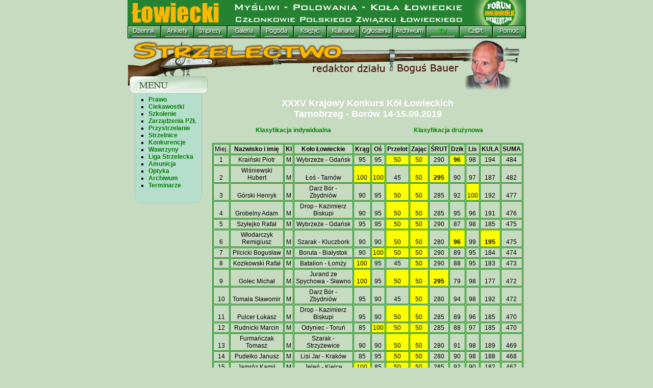

--- FILE ---
content_type: text/html
request_url: http://www.lowiecki.pl/strzelectwo/zawody_wyniki.php?zawody=790
body_size: 130649
content:
<!DOCTYPE HTML PUBLIC "-//W3C//DTD HTML 4.0 Transitional//EN">
<html>
<head>
<META HTTP-EQUIV="content-type" CONTENT="text/html; CHARSET=windows-1250">

	<title>Łowiecki - Zawody - XXXV Krajowy Konkurs Kół Łowieckich
Tarnobrzeg - Borów 14-15.09.2019</title>
<link rel="STYLESHEET" type="text/css" href="/fl/kola.css">
<script type="text/javascript">
//Google Analityka
  var _gaq = _gaq || [];
  _gaq.push(['_setAccount', 'UA-27067133-1']);
  _gaq.push(['_trackPageview']);

  (function() {
    var ga = document.createElement('script'); ga.type = 'text/javascript'; ga.async = true;
    ga.src = ('https:' == document.location.protocol ? 'https://ssl' : 'http://www') + '.google-analytics.com/ga.js';
    var s = document.getElementsByTagName('script')[0]; s.parentNode.insertBefore(ga, s);
  })();

</script>
</head>
<body bgcolor="#C7DBC1" marginheight="0" topmargin="0" leftmargin="0" marginwidth="0">
<basefont size="2">
<map name="mapa">
<area alt="strona główna" coords="0,-50,660,50" href="http://www.lowiecki.pl/index.php" shape="RECT">
<area alt="forum dyskusyjne" coords="660,50,785,-6" href="http://www.lowiecki.pl/forum/index.php">
</map>
<center>
<table style="font-size: 0px; border-collapse: collapse;"><!--gora-->
<tr>
<td style="font-size: 0px; padding: 0 0 0 0;">
<TABLE style="font-size: 0px; border-collapse: collapse;">
	<TR>
	<TD style="font-size: 0px; padding: 0 0 0 0;" COLSPAN=13><img src="/img/menu/lowiecki.gif" width=781 height=50 border="0" alt="" usemap="#mapa"></TD>
	</TR>
	<TR>
		<TD style="font-size: 0px; padding: 0 0 0 0;"><a href="http://dziennik.lowiecki.pl/" ONMOUSEOUT="JavaScript:document.forum.src='/img/menu/bialy.gif'" ONMOUSEOVER="JavaScript:document.forum.src='/img/menu/zolty.gif'"><IMG SRC="/img/menu/z_02.gif" HEIGHT=18 border="0" ALT=""><br><img src="/img/menu/bialy.gif" height="7" alt="" border="0" name="forum"></a></TD>
		<TD style="font-size: 0px; padding: 0 0 0 0;"><a href="http://www.lowiecki.pl/ankiety/" ONMOUSEOUT="JavaScript:document.czaty.src='/img/menu/bialy.gif'" ONMOUSEOVER="JavaScript:document.czaty.src='/img/menu/zolty.gif'"><IMG SRC="/img/menu/z_03.gif" HEIGHT=18 border="0" ALT=""><br><img src="/img/menu/bialy.gif" height="7" alt="" border="0" name="czaty"></a></TD>
		<TD style="font-size: 0px; padding: 0 0 0 0;"><a href="http://www.lowiecki.pl/imprezy/" ONMOUSEOUT="JavaScript:document.imprezy.src='/img/menu/bialy.gif'" ONMOUSEOVER="JavaScript:document.imprezy.src='/img/menu/zolty.gif'"><IMG SRC="/img/menu/z_04.gif" HEIGHT=18 border="0" ALT=""><br><img src="/img/menu/bialy.gif" height="7" alt="" border="0" name="imprezy"></a></TD>
		<TD style="font-size: 0px; padding: 0 0 0 0;"><a href="http://www.lowiecki.pl/co_nowego_dodawanie.php?act=redir&id=110" ONMOUSEOUT="JavaScript:document.zdjecia.src='/img/menu/bialy.gif'" ONMOUSEOVER="JavaScript:document.zdjecia.src='/img/menu/zolty.gif'"><IMG SRC="/img/menu/z_05.gif" HEIGHT=18 border="0" ALT=""><br><img src="/img/menu/bialy.gif" height="7" alt="" border="0" name="zdjecia"></a></TD>
		<TD style="font-size: 0px; padding: 0 0 0 0;"><a href="http://www.meteo.pl/" ONMOUSEOUT="JavaScript:document.pogoda.src='/img/menu/bialy.gif'" ONMOUSEOVER="JavaScript:document.pogoda.src='/img/menu/zolty.gif'"><IMG SRC="/img/menu/z_06.gif" HEIGHT=18 border="0" ALT=""><br><img src="/img/menu/bialy.gif" height="7" alt="" border="0" name="pogoda"></a></TD>
		<TD style="font-size: 0px; padding: 0 0 0 0;"><a href="http://www.lowiecki.pl/ksiezyc/ksiezyc.php" ONMOUSEOUT="JavaScript:document.ksiezyc.src='/img/menu/bialy.gif'" ONMOUSEOVER="JavaScript:document.ksiezyc.src='/img/menu/zolty.gif'"><IMG SRC="/img/menu/z_07.gif" HEIGHT=18 border="0" ALT=""><br><img src="/img/menu/bialy.gif" height="7" alt="" border="0" name="ksiezyc"></a></TD>
		<TD style="font-size: 0px; padding: 0 0 0 0;"><a href="http://www.lowiecki.pl/przepisy.php" ONMOUSEOUT="JavaScript:document.przepisy.src='/img/menu/bialy.gif'" ONMOUSEOVER="JavaScript:document.przepisy.src='/img/menu/zolty.gif'"><IMG SRC="/img/menu/z_08.gif" HEIGHT=18 border="0" ALT=""><br><img src="/img/menu/bialy.gif" height="7" alt="" border="0" name="przepisy"></a></TD>
		<TD style="font-size: 0px; padding: 0 0 0 0;"><a href="http://www.lowiecki.pl/co_nowego_dodawanie.php?act=redir&id=212" ONMOUSEOUT="JavaScript:document.ogloszenia.src='/img/menu/bialy.gif'" ONMOUSEOVER="JavaScript:document.ogloszenia.src='/img/menu/zolty.gif'"><IMG SRC="/img/menu/z_09.gif" HEIGHT=18 border="0" ALT=""><br><img src="/img/menu/bialy.gif" height="7" alt="" border="0" name="ogloszenia"></a></TD>
		<TD style="font-size: 0px; padding: 0 0 0 0;"><a href="http://www.lowiecki.pl/archiwum.php" ONMOUSEOUT="JavaScript:document.archiwum.src='/img/menu/bialy.gif'" ONMOUSEOVER="JavaScript:document.archiwum.src='/img/menu/zolty.gif'"><IMG SRC="/img/menu/z_10.gif" HEIGHT=18 border="0" ALT=""><br><img src="/img/menu/bialy.gif" height="7" alt="" border="0" name="archiwum"></a></TD>
		<TD style="font-size: 0px; padding: 0 0 0 0;"><a href="http://www.lowiecki.pl/tv_watch_lowiecki.php" ONMOUSEOUT="JavaScript:document.oferta.src='/img/menu/bialy.gif'" ONMOUSEOVER="JavaScript:document.oferta.src='/img/menu/zolty.gif'"><IMG SRC="/img/menu/z_11a.gif" HEIGHT=18 border="0" ALT=""><br><img src="/img/menu/bialy.gif" height="7" alt="" border="0" name="oferta"></a></TD>
		<TD style="font-size: 0px; padding: 0 0 0 0;"><a href="http://www.lowiecki.pl/czat/" ONMOUSEOUT="JavaScript:document.mapa.src='/img/menu/bialy.gif'" ONMOUSEOVER="JavaScript:document.mapa.src='/img/menu/zolty.gif'"><IMG SRC="/img/menu/z_12.gif" HEIGHT=18 border="0" ALT=""><br><img src="/img/menu/bialy.gif" height="7" alt="" border="0" name="mapa"></a></TD>
		<TD style="font-size: 0px; padding: 0 0 0 0;"><a href="http://www.lowiecki.pl/pomoc_opis.php" ONMOUSEOUT="JavaScript:document.pomoc.src='/img/menu/bialy.gif'" ONMOUSEOVER="JavaScript:document.pomoc.src='/img/menu/zolty.gif'"><IMG SRC="/img/menu/z_13.gif" HEIGHT=18 border="0" ALT=""><br><img src="/img/menu/bialy.gif" height="7" alt="" border="0" name="pomoc"></a></TD>
		<TD ROWSPAN=2 style="font-size: 0px; padding: 0 0 0 0;"><IMG SRC="" id=statystyka WIDTH=1 HEIGHT=25 ALT="" border="0"></TD>
	</TR>
</TABLE>

<!--http://www.lowiecki.pl/tv_watch.php-->

<img  id=LO src="/forum/LO.php" width="769" height="2" alt="" border="0"><br>
</td></tr></table>

<table cellspacing="0" cellpadding="0" border="0"><!--gora-->
<tr>
<td>
<table cellpadding="0" cellspacing="0" border="0">
<script>
ln=0;
function lista() {
ln++;
document.getElementById("LO").src="http://forum.lowiecki.pl/LO.php?f=&anon_sess=25827dd8bc1b844a4b6769b435ac26e0&ln="+ln;
	window.setTimeout("lista()",15000);
}
window.setTimeout("lista()",1000);
</script>
<script language="JavaScript"  src="/fl/stat.js"></script>
<script language="JavaScript">
<!-- 
obrazek="/img/menu/kreska.gif";
document.getElementById("statystyka").src="/img_src1.php?o="+obrazek+sd();
//-->
</script>

<tr>
    <td><a href="/strzelectwo/index.php"><img src="/strzelectwo/images/bogus-top.gif" alt="" border="0"></a></td>
</tr>
</table><!--/gora-->
      <table border="0" cellpadding="0" cellspacing="0">
        <tr>
           <td valign="top" width="127">
<table cellspacing="0" cellpadding="0" border="0">
<tr>
<td width="161" background="/strzelectwo/images/menu-tlo.gif">
<ul type="square">
<li><a href="/strzelectwo/prawo.php" class="b2">Prawo</a>
<li><a href="/strzelectwo/ciekawostki.php" class="b2">Ciekawostki</a>
<li><a href="/strzelectwo/szkolenie2.php" class="b2">Szkolenie</a>
<li><a href="/strzelectwo/zarzadzenia.php" class="b2">Zarządzenia PZŁ</a>
<li><a href="/strzelectwo/przystrzelanie.php" class="b2">Przystrzelanie</a>
<li><a href="/strzelectwo/wykaz_strzelnic.php" class="b2">Strzelnice</a>
<li><a href="/strzelectwo/konkurencje.php" class="b2">Konkurencje</a>
<li><a href="/strzelectwo/wawrzyny.php" class="b2">Wawrzyny</a>
<li><a href="/strzelectwo/liga.php" class="b2">Liga Strzelecka</a>
<li><a href="/strzelectwo/ammo/index.php" class="b2">Amunicja</a>
<li><a href="/strzelectwo/optyka/index.php" class="b2">Optyka</a>
<li><a href="/strzelectwo/archiwum.php" class="b2">Archiwum</a>
<li><a href="/strzelectwo/zawody_terminarz_n.php" class="b2">Terminarze</a>
</ul><img src="/strzelectwo/images/menu-dol.gif" alt="" border="0"></td>
</tr>
</table>
                </td>
          <td width="610" valign="top">
<table cellspacing=2 cellpadding=2 border=0 width=610><tr><td align=center><div align=center><b class=c18 style=color:#ffffff;>XXXV Krajowy Konkurs Kół Łowieckich<br />
Tarnobrzeg - Borów 14-15.09.2019</b></div><br><table cellspacing="0" cellpadding="0" border="0" width="609"><tr><td align="center"><a href="/strzelectwo/zawody_wyniki.php?zawody=790" class="b2" a>Klasyfikacja indywidualna</a></td><td align="center"><a href="/strzelectwo/archiwum/2019/kkkl_grupowa.php" class="b2">Klasyfikacja drużynowa</a></td></tr></table></td></tr></table><br><center><TABLE CELLSPACING=1 CELLPADDING=2 style='border: 1px solid Green;' width=610><TR VALIGN=bottom><TD ALIGN=center style='border: 1px solid Green;'>Miej.</td><TD ALIGN=center style='border: 1px solid Green;'><b>Nazwisko i imię</b></td><TD ALIGN=center style='border: 1px solid Green;'><b>Kl</b></td><TD ALIGN=center style='border: 1px solid Green;'><b>Koło Łowieckie</b></td><TD ALIGN=center style='border: 1px solid Green;'><b>Krąg</b></td><TD ALIGN=center style='border: 1px solid Green;'><b>Oś</b></td><TD ALIGN=center style='border: 1px solid Green;'><b>Przelot</b></td><TD ALIGN=center style='border: 1px solid Green;'><b>Zając</b></td><TD ALIGN=center style='border: 1px solid Green;'><b>ŚRUT</b></td><TD ALIGN=center style='border: 1px solid Green;'><b>Dzik</b></td><TD ALIGN=center style='border: 1px solid Green;'><b>Lis</b></td><TD ALIGN=center style='border: 1px solid Green;'><b>KULA</b></td><TD ALIGN=center style='border: 1px solid Green;'><b>SUMA</b></td></TR><TR VALIGN=bottom><TD ALIGN=center style='border: 1px solid Green;'>1</td><TD align=center style='border: 1px solid Green;'>Kraiński Piotr</td><TD align=center style='border: 1px solid Green;'>M</td><TD align=center style='border: 1px solid Green;'>Wybrzeże - Gdańsk</td><TD align=center style='border: 1px solid Green;'>95</td><TD align=center style='border: 1px solid Green;'>95</td><TD bgcolor=yellow align=center style='border: 1px solid Green;'>50</td><TD bgcolor=yellow align=center style='border: 1px solid Green;'>50</td><TD align=center style='border: 1px solid Green;'>290</td><TD bgcolor=yellow align=center style='border: 1px solid Green;'><b>96</b></td><TD align=center style='border: 1px solid Green;'>98</td><TD align=center style='border: 1px solid Green;'>194</td><TD align=center style='border: 1px solid Green;'>484</td></TR><TR VALIGN=bottom><TD ALIGN=center style='border: 1px solid Green;'>2</td><TD align=center style='border: 1px solid Green;'>Wiśniewski Hubert</td><TD align=center style='border: 1px solid Green;'>M</td><TD align=center style='border: 1px solid Green;'>Łoś - Tarnów</td><TD bgcolor=yellow align=center style='border: 1px solid Green;'>100</td><TD bgcolor=yellow align=center style='border: 1px solid Green;'>100</td><TD align=center style='border: 1px solid Green;'>45</td><TD bgcolor=yellow align=center style='border: 1px solid Green;'>50</td><TD bgcolor=yellow align=center style='border: 1px solid Green;'><b>295</b></td><TD align=center style='border: 1px solid Green;'>90</td><TD align=center style='border: 1px solid Green;'>97</td><TD align=center style='border: 1px solid Green;'>187</td><TD align=center style='border: 1px solid Green;'>482</td></TR><TR VALIGN=bottom><TD ALIGN=center style='border: 1px solid Green;'>3</td><TD align=center style='border: 1px solid Green;'>Górski Henryk</td><TD align=center style='border: 1px solid Green;'>M</td><TD align=center style='border: 1px solid Green;'>Darz Bór - Zbydniów</td><TD align=center style='border: 1px solid Green;'>90</td><TD align=center style='border: 1px solid Green;'>95</td><TD bgcolor=yellow align=center style='border: 1px solid Green;'>50</td><TD bgcolor=yellow align=center style='border: 1px solid Green;'>50</td><TD align=center style='border: 1px solid Green;'>285</td><TD align=center style='border: 1px solid Green;'>92</td><TD bgcolor=yellow align=center style='border: 1px solid Green;'>100</td><TD align=center style='border: 1px solid Green;'>192</td><TD align=center style='border: 1px solid Green;'>477</td></TR><TR VALIGN=bottom><TD ALIGN=center style='border: 1px solid Green;'>4</td><TD align=center style='border: 1px solid Green;'>Grobelny Adam</td><TD align=center style='border: 1px solid Green;'>M</td><TD align=center style='border: 1px solid Green;'>Drop - Kazimierz Biskupi</td><TD align=center style='border: 1px solid Green;'>90</td><TD align=center style='border: 1px solid Green;'>95</td><TD bgcolor=yellow align=center style='border: 1px solid Green;'>50</td><TD bgcolor=yellow align=center style='border: 1px solid Green;'>50</td><TD align=center style='border: 1px solid Green;'>285</td><TD align=center style='border: 1px solid Green;'>95</td><TD align=center style='border: 1px solid Green;'>96</td><TD align=center style='border: 1px solid Green;'>191</td><TD align=center style='border: 1px solid Green;'>476</td></TR><TR VALIGN=bottom><TD ALIGN=center style='border: 1px solid Green;'>5</td><TD align=center style='border: 1px solid Green;'>Szyłejko Rafał</td><TD align=center style='border: 1px solid Green;'>M</td><TD align=center style='border: 1px solid Green;'>Wybrzeże - Gdańsk</td><TD align=center style='border: 1px solid Green;'>95</td><TD align=center style='border: 1px solid Green;'>95</td><TD bgcolor=yellow align=center style='border: 1px solid Green;'>50</td><TD bgcolor=yellow align=center style='border: 1px solid Green;'>50</td><TD align=center style='border: 1px solid Green;'>290</td><TD align=center style='border: 1px solid Green;'>87</td><TD align=center style='border: 1px solid Green;'>98</td><TD align=center style='border: 1px solid Green;'>185</td><TD align=center style='border: 1px solid Green;'>475</td></TR><TR VALIGN=bottom><TD ALIGN=center style='border: 1px solid Green;'>6</td><TD align=center style='border: 1px solid Green;'>Włodarczyk Remigiusz</td><TD align=center style='border: 1px solid Green;'>M</td><TD align=center style='border: 1px solid Green;'>Szarak - Kluczbork</td><TD align=center style='border: 1px solid Green;'>90</td><TD align=center style='border: 1px solid Green;'>90</td><TD bgcolor=yellow align=center style='border: 1px solid Green;'>50</td><TD bgcolor=yellow align=center style='border: 1px solid Green;'>50</td><TD align=center style='border: 1px solid Green;'>280</td><TD bgcolor=yellow align=center style='border: 1px solid Green;'><b>96</b></td><TD align=center style='border: 1px solid Green;'>99</td><TD bgcolor=yellow align=center style='border: 1px solid Green;'><b>195</b></td><TD align=center style='border: 1px solid Green;'>475</td></TR><TR VALIGN=bottom><TD ALIGN=center style='border: 1px solid Green;'>7</td><TD align=center style='border: 1px solid Green;'>Pilcicki Bogusław</td><TD align=center style='border: 1px solid Green;'>M</td><TD align=center style='border: 1px solid Green;'>Boruta - Białystok</td><TD align=center style='border: 1px solid Green;'>90</td><TD bgcolor=yellow align=center style='border: 1px solid Green;'>100</td><TD bgcolor=yellow align=center style='border: 1px solid Green;'>50</td><TD bgcolor=yellow align=center style='border: 1px solid Green;'>50</td><TD align=center style='border: 1px solid Green;'>290</td><TD align=center style='border: 1px solid Green;'>89</td><TD align=center style='border: 1px solid Green;'>95</td><TD align=center style='border: 1px solid Green;'>184</td><TD align=center style='border: 1px solid Green;'>474</td></TR><TR VALIGN=bottom><TD ALIGN=center style='border: 1px solid Green;'>8</td><TD align=center style='border: 1px solid Green;'>Kozikowski Rafał</td><TD align=center style='border: 1px solid Green;'>M</td><TD align=center style='border: 1px solid Green;'>Batalion - Łomży</td><TD bgcolor=yellow align=center style='border: 1px solid Green;'>100</td><TD align=center style='border: 1px solid Green;'>95</td><TD align=center style='border: 1px solid Green;'>45</td><TD bgcolor=yellow align=center style='border: 1px solid Green;'>50</td><TD align=center style='border: 1px solid Green;'>290</td><TD align=center style='border: 1px solid Green;'>88</td><TD align=center style='border: 1px solid Green;'>95</td><TD align=center style='border: 1px solid Green;'>183</td><TD align=center style='border: 1px solid Green;'>473</td></TR><TR VALIGN=bottom><TD ALIGN=center style='border: 1px solid Green;'>9</td><TD align=center style='border: 1px solid Green;'>Golec Michał</td><TD align=center style='border: 1px solid Green;'>M</td><TD align=center style='border: 1px solid Green;'>Jurand ze Spychowa - Sławno</td><TD bgcolor=yellow align=center style='border: 1px solid Green;'>100</td><TD align=center style='border: 1px solid Green;'>95</td><TD bgcolor=yellow align=center style='border: 1px solid Green;'>50</td><TD bgcolor=yellow align=center style='border: 1px solid Green;'>50</td><TD bgcolor=yellow align=center style='border: 1px solid Green;'><b>295</b></td><TD align=center style='border: 1px solid Green;'>79</td><TD align=center style='border: 1px solid Green;'>98</td><TD align=center style='border: 1px solid Green;'>177</td><TD align=center style='border: 1px solid Green;'>472</td></TR><TR VALIGN=bottom><TD ALIGN=center style='border: 1px solid Green;'>10</td><TD align=center style='border: 1px solid Green;'>Tomala Sławomir</td><TD align=center style='border: 1px solid Green;'>M</td><TD align=center style='border: 1px solid Green;'>Darz Bór - Zbydniów</td><TD align=center style='border: 1px solid Green;'>95</td><TD align=center style='border: 1px solid Green;'>90</td><TD align=center style='border: 1px solid Green;'>45</td><TD bgcolor=yellow align=center style='border: 1px solid Green;'>50</td><TD align=center style='border: 1px solid Green;'>280</td><TD align=center style='border: 1px solid Green;'>94</td><TD align=center style='border: 1px solid Green;'>98</td><TD align=center style='border: 1px solid Green;'>192</td><TD align=center style='border: 1px solid Green;'>472</td></TR><TR VALIGN=bottom><TD ALIGN=center style='border: 1px solid Green;'>11</td><TD align=center style='border: 1px solid Green;'>Pulcer Łukasz</td><TD align=center style='border: 1px solid Green;'>M</td><TD align=center style='border: 1px solid Green;'>Drop - Kazimierz Biskupi</td><TD align=center style='border: 1px solid Green;'>95</td><TD align=center style='border: 1px solid Green;'>90</td><TD bgcolor=yellow align=center style='border: 1px solid Green;'>50</td><TD bgcolor=yellow align=center style='border: 1px solid Green;'>50</td><TD align=center style='border: 1px solid Green;'>285</td><TD align=center style='border: 1px solid Green;'>89</td><TD align=center style='border: 1px solid Green;'>96</td><TD align=center style='border: 1px solid Green;'>185</td><TD align=center style='border: 1px solid Green;'>470</td></TR><TR VALIGN=bottom><TD ALIGN=center style='border: 1px solid Green;'>12</td><TD align=center style='border: 1px solid Green;'>Rudnicki Marcin</td><TD align=center style='border: 1px solid Green;'>M</td><TD align=center style='border: 1px solid Green;'>Odyniec - Toruń</td><TD align=center style='border: 1px solid Green;'>85</td><TD bgcolor=yellow align=center style='border: 1px solid Green;'>100</td><TD bgcolor=yellow align=center style='border: 1px solid Green;'>50</td><TD bgcolor=yellow align=center style='border: 1px solid Green;'>50</td><TD align=center style='border: 1px solid Green;'>285</td><TD align=center style='border: 1px solid Green;'>88</td><TD align=center style='border: 1px solid Green;'>97</td><TD align=center style='border: 1px solid Green;'>185</td><TD align=center style='border: 1px solid Green;'>470</td></TR><TR VALIGN=bottom><TD ALIGN=center style='border: 1px solid Green;'>13</td><TD align=center style='border: 1px solid Green;'>Furmańczak Tomasz</td><TD align=center style='border: 1px solid Green;'>M</td><TD align=center style='border: 1px solid Green;'>Szarak - Strzyżewice</td><TD align=center style='border: 1px solid Green;'>90</td><TD align=center style='border: 1px solid Green;'>90</td><TD bgcolor=yellow align=center style='border: 1px solid Green;'>50</td><TD bgcolor=yellow align=center style='border: 1px solid Green;'>50</td><TD align=center style='border: 1px solid Green;'>280</td><TD align=center style='border: 1px solid Green;'>91</td><TD align=center style='border: 1px solid Green;'>98</td><TD align=center style='border: 1px solid Green;'>189</td><TD align=center style='border: 1px solid Green;'>469</td></TR><TR VALIGN=bottom><TD ALIGN=center style='border: 1px solid Green;'>14</td><TD align=center style='border: 1px solid Green;'>Pudełko Janusz</td><TD align=center style='border: 1px solid Green;'>M</td><TD align=center style='border: 1px solid Green;'>Lisi Jar - Kraków</td><TD align=center style='border: 1px solid Green;'>85</td><TD align=center style='border: 1px solid Green;'>95</td><TD bgcolor=yellow align=center style='border: 1px solid Green;'>50</td><TD bgcolor=yellow align=center style='border: 1px solid Green;'>50</td><TD align=center style='border: 1px solid Green;'>280</td><TD align=center style='border: 1px solid Green;'>90</td><TD align=center style='border: 1px solid Green;'>98</td><TD align=center style='border: 1px solid Green;'>188</td><TD align=center style='border: 1px solid Green;'>468</td></TR><TR VALIGN=bottom><TD ALIGN=center style='border: 1px solid Green;'>15</td><TD align=center style='border: 1px solid Green;'>Jamróz Kamil</td><TD align=center style='border: 1px solid Green;'>M</td><TD align=center style='border: 1px solid Green;'>Jeleń - Kielce</td><TD bgcolor=yellow align=center style='border: 1px solid Green;'>100</td><TD align=center style='border: 1px solid Green;'>85</td><TD bgcolor=yellow align=center style='border: 1px solid Green;'>50</td><TD bgcolor=yellow align=center style='border: 1px solid Green;'>50</td><TD align=center style='border: 1px solid Green;'>285</td><TD align=center style='border: 1px solid Green;'>92</td><TD align=center style='border: 1px solid Green;'>90</td><TD align=center style='border: 1px solid Green;'>182</td><TD align=center style='border: 1px solid Green;'>467</td></TR><TR VALIGN=bottom><TD ALIGN=center style='border: 1px solid Green;'>16</td><TD align=center style='border: 1px solid Green;'>Kubik Bartosz</td><TD align=center style='border: 1px solid Green;'>M</td><TD align=center style='border: 1px solid Green;'>Rosomak - Radom</td><TD align=center style='border: 1px solid Green;'>85</td><TD bgcolor=yellow align=center style='border: 1px solid Green;'>100</td><TD bgcolor=yellow align=center style='border: 1px solid Green;'>50</td><TD bgcolor=yellow align=center style='border: 1px solid Green;'>50</td><TD align=center style='border: 1px solid Green;'>285</td><TD align=center style='border: 1px solid Green;'>88</td><TD align=center style='border: 1px solid Green;'>93</td><TD align=center style='border: 1px solid Green;'>181</td><TD align=center style='border: 1px solid Green;'>466</td></TR><TR VALIGN=bottom><TD ALIGN=center style='border: 1px solid Green;'>17</td><TD align=center style='border: 1px solid Green;'>Gołda Michał</td><TD align=center style='border: 1px solid Green;'>M</td><TD align=center style='border: 1px solid Green;'>Kruk - Zator</td><TD bgcolor=yellow align=center style='border: 1px solid Green;'>100</td><TD align=center style='border: 1px solid Green;'>85</td><TD bgcolor=yellow align=center style='border: 1px solid Green;'>50</td><TD bgcolor=yellow align=center style='border: 1px solid Green;'>50</td><TD align=center style='border: 1px solid Green;'>285</td><TD align=center style='border: 1px solid Green;'>80</td><TD bgcolor=yellow align=center style='border: 1px solid Green;'>100</td><TD align=center style='border: 1px solid Green;'>180</td><TD align=center style='border: 1px solid Green;'>465</td></TR><TR VALIGN=bottom><TD ALIGN=center style='border: 1px solid Green;'>18</td><TD align=center style='border: 1px solid Green;'>Chełstowski Przemysław</td><TD align=center style='border: 1px solid Green;'>M</td><TD align=center style='border: 1px solid Green;'>Batalion - Łomża</td><TD align=center style='border: 1px solid Green;'>95</td><TD bgcolor=yellow align=center style='border: 1px solid Green;'>100</td><TD align=center style='border: 1px solid Green;'>35</td><TD bgcolor=yellow align=center style='border: 1px solid Green;'>50</td><TD align=center style='border: 1px solid Green;'>280</td><TD align=center style='border: 1px solid Green;'>89</td><TD align=center style='border: 1px solid Green;'>94</td><TD align=center style='border: 1px solid Green;'>183</td><TD align=center style='border: 1px solid Green;'>463</td></TR><TR VALIGN=bottom><TD ALIGN=center style='border: 1px solid Green;'>19</td><TD align=center style='border: 1px solid Green;'>Szugajew Michał</td><TD align=center style='border: 1px solid Green;'>M</td><TD align=center style='border: 1px solid Green;'>Wybrzeże - Gdańsk</td><TD align=center style='border: 1px solid Green;'>90</td><TD align=center style='border: 1px solid Green;'>95</td><TD align=center style='border: 1px solid Green;'>45</td><TD bgcolor=yellow align=center style='border: 1px solid Green;'>50</td><TD align=center style='border: 1px solid Green;'>280</td><TD align=center style='border: 1px solid Green;'>88</td><TD align=center style='border: 1px solid Green;'>95</td><TD align=center style='border: 1px solid Green;'>183</td><TD align=center style='border: 1px solid Green;'>463</td></TR><TR VALIGN=bottom><TD ALIGN=center style='border: 1px solid Green;'>20</td><TD align=center style='border: 1px solid Green;'>Załoga Paweł</td><TD align=center style='border: 1px solid Green;'>M</td><TD align=center style='border: 1px solid Green;'>Leśnik - Piotrków Tryb.</td><TD align=center style='border: 1px solid Green;'>90</td><TD align=center style='border: 1px solid Green;'>80</td><TD bgcolor=yellow align=center style='border: 1px solid Green;'>50</td><TD bgcolor=yellow align=center style='border: 1px solid Green;'>50</td><TD align=center style='border: 1px solid Green;'>270</td><TD align=center style='border: 1px solid Green;'>94</td><TD align=center style='border: 1px solid Green;'>98</td><TD align=center style='border: 1px solid Green;'>192</td><TD align=center style='border: 1px solid Green;'>462</td></TR><TR VALIGN=bottom><TD ALIGN=center style='border: 1px solid Green;'>21</td><TD align=center style='border: 1px solid Green;'>Bekasiak Szymon</td><TD align=center style='border: 1px solid Green;'>M</td><TD align=center style='border: 1px solid Green;'>Drop - Szczecin</td><TD align=center style='border: 1px solid Green;'>90</td><TD align=center style='border: 1px solid Green;'>95</td><TD bgcolor=yellow align=center style='border: 1px solid Green;'>50</td><TD bgcolor=yellow align=center style='border: 1px solid Green;'>50</td><TD align=center style='border: 1px solid Green;'>285</td><TD align=center style='border: 1px solid Green;'>85</td><TD align=center style='border: 1px solid Green;'>91</td><TD align=center style='border: 1px solid Green;'>176</td><TD align=center style='border: 1px solid Green;'>461</td></TR><TR VALIGN=bottom><TD ALIGN=center style='border: 1px solid Green;'>22</td><TD align=center style='border: 1px solid Green;'>Marconi Hubert</td><TD align=center style='border: 1px solid Green;'>M</td><TD align=center style='border: 1px solid Green;'>Wieniec - Świeradów</td><TD align=center style='border: 1px solid Green;'>85</td><TD align=center style='border: 1px solid Green;'>95</td><TD align=center style='border: 1px solid Green;'>40</td><TD bgcolor=yellow align=center style='border: 1px solid Green;'>50</td><TD align=center style='border: 1px solid Green;'>270</td><TD align=center style='border: 1px solid Green;'>95</td><TD align=center style='border: 1px solid Green;'>96</td><TD align=center style='border: 1px solid Green;'>191</td><TD align=center style='border: 1px solid Green;'>461</td></TR><TR VALIGN=bottom><TD ALIGN=center style='border: 1px solid Green;'>23</td><TD align=center style='border: 1px solid Green;'>Komarewski Tomasz</td><TD align=center style='border: 1px solid Green;'>M</td><TD align=center style='border: 1px solid Green;'>Boruta - Białystok</td><TD align=center style='border: 1px solid Green;'>95</td><TD align=center style='border: 1px solid Green;'>95</td><TD bgcolor=yellow align=center style='border: 1px solid Green;'>50</td><TD bgcolor=yellow align=center style='border: 1px solid Green;'>50</td><TD align=center style='border: 1px solid Green;'>290</td><TD align=center style='border: 1px solid Green;'>80</td><TD align=center style='border: 1px solid Green;'>90</td><TD align=center style='border: 1px solid Green;'>170</td><TD align=center style='border: 1px solid Green;'>460</td></TR><TR VALIGN=bottom><TD ALIGN=center style='border: 1px solid Green;'>24</td><TD align=center style='border: 1px solid Green;'>Leźnicki Jacek</td><TD align=center style='border: 1px solid Green;'>M</td><TD align=center style='border: 1px solid Green;'>Diana - Wołowo</td><TD align=center style='border: 1px solid Green;'>80</td><TD align=center style='border: 1px solid Green;'>95</td><TD bgcolor=yellow align=center style='border: 1px solid Green;'>50</td><TD bgcolor=yellow align=center style='border: 1px solid Green;'>50</td><TD align=center style='border: 1px solid Green;'>275</td><TD align=center style='border: 1px solid Green;'>90</td><TD align=center style='border: 1px solid Green;'>95</td><TD align=center style='border: 1px solid Green;'>185</td><TD align=center style='border: 1px solid Green;'>460</td></TR><TR VALIGN=bottom><TD ALIGN=center style='border: 1px solid Green;'>25</td><TD align=center style='border: 1px solid Green;'>Gałęcki Bogdan</td><TD align=center style='border: 1px solid Green;'>M</td><TD align=center style='border: 1px solid Green;'>Bory Lubuskie - Gorzów Wlkp.</td><TD align=center style='border: 1px solid Green;'>95</td><TD align=center style='border: 1px solid Green;'>75</td><TD bgcolor=yellow align=center style='border: 1px solid Green;'>50</td><TD bgcolor=yellow align=center style='border: 1px solid Green;'>50</td><TD align=center style='border: 1px solid Green;'>270</td><TD align=center style='border: 1px solid Green;'>94</td><TD align=center style='border: 1px solid Green;'>96</td><TD align=center style='border: 1px solid Green;'>190</td><TD align=center style='border: 1px solid Green;'>460</td></TR><TR VALIGN=bottom><TD ALIGN=center style='border: 1px solid Green;'>26</td><TD align=center style='border: 1px solid Green;'>Jędral Robert</td><TD align=center style='border: 1px solid Green;'>M</td><TD align=center style='border: 1px solid Green;'>Darz Bór - Zbydniów</td><TD align=center style='border: 1px solid Green;'>95</td><TD align=center style='border: 1px solid Green;'>85</td><TD bgcolor=yellow align=center style='border: 1px solid Green;'>50</td><TD bgcolor=yellow align=center style='border: 1px solid Green;'>50</td><TD align=center style='border: 1px solid Green;'>280</td><TD align=center style='border: 1px solid Green;'>88</td><TD align=center style='border: 1px solid Green;'>91</td><TD align=center style='border: 1px solid Green;'>179</td><TD align=center style='border: 1px solid Green;'>459</td></TR><TR VALIGN=bottom><TD ALIGN=center style='border: 1px solid Green;'>27</td><TD align=center style='border: 1px solid Green;'>Gembalczyk Paweł</td><TD align=center style='border: 1px solid Green;'>M</td><TD align=center style='border: 1px solid Green;'>Las - Jastrzębie</td><TD align=center style='border: 1px solid Green;'>90</td><TD align=center style='border: 1px solid Green;'>95</td><TD bgcolor=yellow align=center style='border: 1px solid Green;'>50</td><TD bgcolor=yellow align=center style='border: 1px solid Green;'>50</td><TD align=center style='border: 1px solid Green;'>285</td><TD align=center style='border: 1px solid Green;'>77</td><TD align=center style='border: 1px solid Green;'>95</td><TD align=center style='border: 1px solid Green;'>172</td><TD align=center style='border: 1px solid Green;'>457</td></TR><TR VALIGN=bottom><TD ALIGN=center style='border: 1px solid Green;'>28</td><TD align=center style='border: 1px solid Green;'>Buda Przemysław</td><TD align=center style='border: 1px solid Green;'>M</td><TD align=center style='border: 1px solid Green;'>Piast - Sulechów</td><TD align=center style='border: 1px solid Green;'>90</td><TD align=center style='border: 1px solid Green;'>90</td><TD align=center style='border: 1px solid Green;'>45</td><TD bgcolor=yellow align=center style='border: 1px solid Green;'>50</td><TD align=center style='border: 1px solid Green;'>275</td><TD align=center style='border: 1px solid Green;'>86</td><TD align=center style='border: 1px solid Green;'>96</td><TD align=center style='border: 1px solid Green;'>182</td><TD align=center style='border: 1px solid Green;'>457</td></TR><TR VALIGN=bottom><TD ALIGN=center style='border: 1px solid Green;'>29</td><TD align=center style='border: 1px solid Green;'>Daukszys Tadeusz</td><TD align=center style='border: 1px solid Green;'>M</td><TD align=center style='border: 1px solid Green;'>Tur - Łódź</td><TD align=center style='border: 1px solid Green;'>85</td><TD align=center style='border: 1px solid Green;'>95</td><TD bgcolor=yellow align=center style='border: 1px solid Green;'>50</td><TD bgcolor=yellow align=center style='border: 1px solid Green;'>50</td><TD align=center style='border: 1px solid Green;'>280</td><TD align=center style='border: 1px solid Green;'>87</td><TD align=center style='border: 1px solid Green;'>88</td><TD align=center style='border: 1px solid Green;'>175</td><TD align=center style='border: 1px solid Green;'>455</td></TR><TR VALIGN=bottom><TD ALIGN=center style='border: 1px solid Green;'>30</td><TD align=center style='border: 1px solid Green;'>Rudnicki Piotr</td><TD align=center style='border: 1px solid Green;'>M</td><TD align=center style='border: 1px solid Green;'>Odyniec - Toruń</td><TD align=center style='border: 1px solid Green;'>90</td><TD align=center style='border: 1px solid Green;'>85</td><TD bgcolor=yellow align=center style='border: 1px solid Green;'>50</td><TD bgcolor=yellow align=center style='border: 1px solid Green;'>50</td><TD align=center style='border: 1px solid Green;'>275</td><TD align=center style='border: 1px solid Green;'>80</td><TD bgcolor=yellow align=center style='border: 1px solid Green;'>100</td><TD align=center style='border: 1px solid Green;'>180</td><TD align=center style='border: 1px solid Green;'>455</td></TR><TR VALIGN=bottom><TD ALIGN=center style='border: 1px solid Green;'>31</td><TD align=center style='border: 1px solid Green;'>Małecki Artur</td><TD align=center style='border: 1px solid Green;'>M</td><TD align=center style='border: 1px solid Green;'>Świstak - Zagórz</td><TD align=center style='border: 1px solid Green;'>95</td><TD align=center style='border: 1px solid Green;'>95</td><TD bgcolor=yellow align=center style='border: 1px solid Green;'>50</td><TD bgcolor=yellow align=center style='border: 1px solid Green;'>50</td><TD align=center style='border: 1px solid Green;'>290</td><TD align=center style='border: 1px solid Green;'>75</td><TD align=center style='border: 1px solid Green;'>88</td><TD align=center style='border: 1px solid Green;'>163</td><TD align=center style='border: 1px solid Green;'>453</td></TR><TR VALIGN=bottom><TD ALIGN=center style='border: 1px solid Green;'>32</td><TD align=center style='border: 1px solid Green;'>Guzik Rafał</td><TD align=center style='border: 1px solid Green;'>M</td><TD align=center style='border: 1px solid Green;'>Głuszec - Nowy Targ</td><TD align=center style='border: 1px solid Green;'>90</td><TD align=center style='border: 1px solid Green;'>90</td><TD bgcolor=yellow align=center style='border: 1px solid Green;'>50</td><TD bgcolor=yellow align=center style='border: 1px solid Green;'>50</td><TD align=center style='border: 1px solid Green;'>280</td><TD align=center style='border: 1px solid Green;'>79</td><TD align=center style='border: 1px solid Green;'>94</td><TD align=center style='border: 1px solid Green;'>173</td><TD align=center style='border: 1px solid Green;'>453</td></TR><TR VALIGN=bottom><TD ALIGN=center style='border: 1px solid Green;'>33</td><TD align=center style='border: 1px solid Green;'>Świeboda Robert</td><TD align=center style='border: 1px solid Green;'>M</td><TD align=center style='border: 1px solid Green;'>Bór - Niemce</td><TD align=center style='border: 1px solid Green;'>90</td><TD align=center style='border: 1px solid Green;'>85</td><TD bgcolor=yellow align=center style='border: 1px solid Green;'>50</td><TD bgcolor=yellow align=center style='border: 1px solid Green;'>50</td><TD align=center style='border: 1px solid Green;'>275</td><TD align=center style='border: 1px solid Green;'>87</td><TD align=center style='border: 1px solid Green;'>91</td><TD align=center style='border: 1px solid Green;'>178</td><TD align=center style='border: 1px solid Green;'>453</td></TR><TR VALIGN=bottom><TD ALIGN=center style='border: 1px solid Green;'>34</td><TD align=center style='border: 1px solid Green;'>Huminiak Tomasz</td><TD align=center style='border: 1px solid Green;'>M</td><TD align=center style='border: 1px solid Green;'>Jeleń - Wrocław</td><TD align=center style='border: 1px solid Green;'>85</td><TD align=center style='border: 1px solid Green;'>85</td><TD bgcolor=yellow align=center style='border: 1px solid Green;'>50</td><TD bgcolor=yellow align=center style='border: 1px solid Green;'>50</td><TD align=center style='border: 1px solid Green;'>270</td><TD align=center style='border: 1px solid Green;'>88</td><TD align=center style='border: 1px solid Green;'>94</td><TD align=center style='border: 1px solid Green;'>182</td><TD align=center style='border: 1px solid Green;'>452</td></TR><TR VALIGN=bottom><TD ALIGN=center style='border: 1px solid Green;'>35</td><TD align=center style='border: 1px solid Green;'>Golec Marcin</td><TD align=center style='border: 1px solid Green;'>M</td><TD align=center style='border: 1px solid Green;'>Jurand ze Spychowa - Sławno</td><TD align=center style='border: 1px solid Green;'>95</td><TD align=center style='border: 1px solid Green;'>90</td><TD align=center style='border: 1px solid Green;'>45</td><TD bgcolor=yellow align=center style='border: 1px solid Green;'>50</td><TD align=center style='border: 1px solid Green;'>280</td><TD align=center style='border: 1px solid Green;'>69</td><TD bgcolor=yellow align=center style='border: 1px solid Green;'>100</td><TD align=center style='border: 1px solid Green;'>169</td><TD align=center style='border: 1px solid Green;'>449</td></TR><TR VALIGN=bottom><TD ALIGN=center style='border: 1px solid Green;'>36</td><TD align=center style='border: 1px solid Green;'>Fiszer Marcin</td><TD align=center style='border: 1px solid Green;'>M</td><TD align=center style='border: 1px solid Green;'>Słonka - Kwilcz</td><TD align=center style='border: 1px solid Green;'>90</td><TD align=center style='border: 1px solid Green;'>75</td><TD bgcolor=yellow align=center style='border: 1px solid Green;'>50</td><TD bgcolor=yellow align=center style='border: 1px solid Green;'>50</td><TD align=center style='border: 1px solid Green;'>265</td><TD align=center style='border: 1px solid Green;'>91</td><TD align=center style='border: 1px solid Green;'>93</td><TD align=center style='border: 1px solid Green;'>184</td><TD align=center style='border: 1px solid Green;'>449</td></TR><TR VALIGN=bottom><TD ALIGN=center style='border: 1px solid Green;'>37</td><TD align=center style='border: 1px solid Green;'>Radwański Rafał</td><TD align=center style='border: 1px solid Green;'>M</td><TD align=center style='border: 1px solid Green;'>Świstak - Zagórz</td><TD align=center style='border: 1px solid Green;'>90</td><TD align=center style='border: 1px solid Green;'>80</td><TD bgcolor=yellow align=center style='border: 1px solid Green;'>50</td><TD bgcolor=yellow align=center style='border: 1px solid Green;'>50</td><TD align=center style='border: 1px solid Green;'>270</td><TD align=center style='border: 1px solid Green;'>89</td><TD align=center style='border: 1px solid Green;'>89</td><TD align=center style='border: 1px solid Green;'>178</td><TD align=center style='border: 1px solid Green;'>448</td></TR><TR VALIGN=bottom><TD ALIGN=center style='border: 1px solid Green;'>38</td><TD align=center style='border: 1px solid Green;'>Piotrowski Krzysztof</td><TD align=center style='border: 1px solid Green;'>M</td><TD align=center style='border: 1px solid Green;'>Jurand ze Spychowa - Sławno</td><TD align=center style='border: 1px solid Green;'>90</td><TD align=center style='border: 1px solid Green;'>80</td><TD bgcolor=yellow align=center style='border: 1px solid Green;'>50</td><TD bgcolor=yellow align=center style='border: 1px solid Green;'>50</td><TD align=center style='border: 1px solid Green;'>270</td><TD align=center style='border: 1px solid Green;'>88</td><TD align=center style='border: 1px solid Green;'>90</td><TD align=center style='border: 1px solid Green;'>178</td><TD align=center style='border: 1px solid Green;'>448</td></TR><TR VALIGN=bottom><TD ALIGN=center style='border: 1px solid Green;'>39</td><TD align=center style='border: 1px solid Green;'>Marconi Gianni</td><TD align=center style='border: 1px solid Green;'>P</td><TD align=center style='border: 1px solid Green;'>Wieniec - Świeradów</td><TD align=center style='border: 1px solid Green;'>85</td><TD align=center style='border: 1px solid Green;'>85</td><TD align=center style='border: 1px solid Green;'>45</td><TD align=center style='border: 1px solid Green;'>45</td><TD align=center style='border: 1px solid Green;'>260</td><TD align=center style='border: 1px solid Green;'>91</td><TD align=center style='border: 1px solid Green;'>97</td><TD align=center style='border: 1px solid Green;'>188</td><TD align=center style='border: 1px solid Green;'>448</td></TR><TR VALIGN=bottom><TD ALIGN=center style='border: 1px solid Green;'>40</td><TD align=center style='border: 1px solid Green;'>Hanusz Wojciech</td><TD align=center style='border: 1px solid Green;'>M</td><TD align=center style='border: 1px solid Green;'>Ursus - Warszawa</td><TD align=center style='border: 1px solid Green;'>85</td><TD align=center style='border: 1px solid Green;'>80</td><TD align=center style='border: 1px solid Green;'>45</td><TD bgcolor=yellow align=center style='border: 1px solid Green;'>50</td><TD align=center style='border: 1px solid Green;'>260</td><TD align=center style='border: 1px solid Green;'>91</td><TD align=center style='border: 1px solid Green;'>97</td><TD align=center style='border: 1px solid Green;'>188</td><TD align=center style='border: 1px solid Green;'>448</td></TR><TR VALIGN=bottom><TD ALIGN=center style='border: 1px solid Green;'>41</td><TD align=center style='border: 1px solid Green;'>Adamczyk Bartosz</td><TD align=center style='border: 1px solid Green;'>M</td><TD align=center style='border: 1px solid Green;'>Brzezina - Opole</td><TD align=center style='border: 1px solid Green;'>95</td><TD align=center style='border: 1px solid Green;'>90</td><TD bgcolor=yellow align=center style='border: 1px solid Green;'>50</td><TD bgcolor=yellow align=center style='border: 1px solid Green;'>50</td><TD align=center style='border: 1px solid Green;'>285</td><TD align=center style='border: 1px solid Green;'>64</td><TD align=center style='border: 1px solid Green;'>98</td><TD align=center style='border: 1px solid Green;'>162</td><TD align=center style='border: 1px solid Green;'>447</td></TR><TR VALIGN=bottom><TD ALIGN=center style='border: 1px solid Green;'>42</td><TD align=center style='border: 1px solid Green;'>Rafalski Mikołaj</td><TD align=center style='border: 1px solid Green;'>M</td><TD align=center style='border: 1px solid Green;'>Tur - Łódź</td><TD align=center style='border: 1px solid Green;'>100</td><TD align=center style='border: 1px solid Green;'>80</td><TD bgcolor=yellow align=center style='border: 1px solid Green;'>50</td><TD bgcolor=yellow align=center style='border: 1px solid Green;'>50</td><TD align=center style='border: 1px solid Green;'>280</td><TD align=center style='border: 1px solid Green;'>78</td><TD align=center style='border: 1px solid Green;'>89</td><TD align=center style='border: 1px solid Green;'>167</td><TD align=center style='border: 1px solid Green;'>447</td></TR><TR VALIGN=bottom><TD ALIGN=center style='border: 1px solid Green;'>43</td><TD align=center style='border: 1px solid Green;'>Jesionowski Jakub</td><TD align=center style='border: 1px solid Green;'>M</td><TD align=center style='border: 1px solid Green;'>Czajka - Biskupiec</td><TD align=center style='border: 1px solid Green;'>85</td><TD align=center style='border: 1px solid Green;'>85</td><TD bgcolor=yellow align=center style='border: 1px solid Green;'>50</td><TD bgcolor=yellow align=center style='border: 1px solid Green;'>50</td><TD align=center style='border: 1px solid Green;'>270</td><TD align=center style='border: 1px solid Green;'>81</td><TD align=center style='border: 1px solid Green;'>96</td><TD align=center style='border: 1px solid Green;'>177</td><TD align=center style='border: 1px solid Green;'>447</td></TR><TR VALIGN=bottom><TD ALIGN=center style='border: 1px solid Green;'>44</td><TD align=center style='border: 1px solid Green;'>Sot Tomasz</td><TD align=center style='border: 1px solid Green;'>M</td><TD align=center style='border: 1px solid Green;'>Rosomak - Radom</td><TD align=center style='border: 1px solid Green;'>95</td><TD align=center style='border: 1px solid Green;'>95</td><TD bgcolor=yellow align=center style='border: 1px solid Green;'>50</td><TD bgcolor=yellow align=center style='border: 1px solid Green;'>50</td><TD align=center style='border: 1px solid Green;'>290</td><TD align=center style='border: 1px solid Green;'>68</td><TD align=center style='border: 1px solid Green;'>88</td><TD align=center style='border: 1px solid Green;'>156</td><TD align=center style='border: 1px solid Green;'>446</td></TR><TR VALIGN=bottom><TD ALIGN=center style='border: 1px solid Green;'>45</td><TD align=center style='border: 1px solid Green;'>Hanusz Jakub</td><TD align=center style='border: 1px solid Green;'>M</td><TD align=center style='border: 1px solid Green;'>Ursus - Warszawa</td><TD align=center style='border: 1px solid Green;'>90</td><TD align=center style='border: 1px solid Green;'>95</td><TD align=center style='border: 1px solid Green;'>40</td><TD bgcolor=yellow align=center style='border: 1px solid Green;'>50</td><TD align=center style='border: 1px solid Green;'>275</td><TD align=center style='border: 1px solid Green;'>80</td><TD align=center style='border: 1px solid Green;'>91</td><TD align=center style='border: 1px solid Green;'>171</td><TD align=center style='border: 1px solid Green;'>446</td></TR><TR VALIGN=bottom><TD ALIGN=center style='border: 1px solid Green;'>46</td><TD align=center style='border: 1px solid Green;'>Węgrzyn Jarosław</td><TD align=center style='border: 1px solid Green;'>M</td><TD align=center style='border: 1px solid Green;'>Słonka - Kwilcz</td><TD align=center style='border: 1px solid Green;'>85</td><TD align=center style='border: 1px solid Green;'>85</td><TD align=center style='border: 1px solid Green;'>45</td><TD bgcolor=yellow align=center style='border: 1px solid Green;'>50</td><TD align=center style='border: 1px solid Green;'>265</td><TD align=center style='border: 1px solid Green;'>89</td><TD align=center style='border: 1px solid Green;'>92</td><TD align=center style='border: 1px solid Green;'>181</td><TD align=center style='border: 1px solid Green;'>446</td></TR><TR VALIGN=bottom><TD ALIGN=center style='border: 1px solid Green;'>47</td><TD align=center style='border: 1px solid Green;'>Szwiec Ryszard</td><TD align=center style='border: 1px solid Green;'>M</td><TD align=center style='border: 1px solid Green;'>Łoś - Tarnów</td><TD align=center style='border: 1px solid Green;'>85</td><TD align=center style='border: 1px solid Green;'>90</td><TD bgcolor=yellow align=center style='border: 1px solid Green;'>50</td><TD align=center style='border: 1px solid Green;'>45</td><TD align=center style='border: 1px solid Green;'>270</td><TD align=center style='border: 1px solid Green;'>78</td><TD align=center style='border: 1px solid Green;'>97</td><TD align=center style='border: 1px solid Green;'>175</td><TD align=center style='border: 1px solid Green;'>445</td></TR><TR VALIGN=bottom><TD ALIGN=center style='border: 1px solid Green;'>48</td><TD align=center style='border: 1px solid Green;'>Belniak Mariusz</td><TD align=center style='border: 1px solid Green;'>M</td><TD align=center style='border: 1px solid Green;'>Bór - Niemce</td><TD align=center style='border: 1px solid Green;'>95</td><TD align=center style='border: 1px solid Green;'>90</td><TD bgcolor=yellow align=center style='border: 1px solid Green;'>50</td><TD bgcolor=yellow align=center style='border: 1px solid Green;'>50</td><TD align=center style='border: 1px solid Green;'>285</td><TD align=center style='border: 1px solid Green;'>68</td><TD align=center style='border: 1px solid Green;'>91</td><TD align=center style='border: 1px solid Green;'>159</td><TD align=center style='border: 1px solid Green;'>444</td></TR><TR VALIGN=bottom><TD ALIGN=center style='border: 1px solid Green;'>49</td><TD align=center style='border: 1px solid Green;'>Roszko Marcin</td><TD align=center style='border: 1px solid Green;'>M</td><TD align=center style='border: 1px solid Green;'>Sarna - Olecko</td><TD align=center style='border: 1px solid Green;'>95</td><TD align=center style='border: 1px solid Green;'>90</td><TD align=center style='border: 1px solid Green;'>45</td><TD bgcolor=yellow align=center style='border: 1px solid Green;'>50</td><TD align=center style='border: 1px solid Green;'>280</td><TD align=center style='border: 1px solid Green;'>80</td><TD align=center style='border: 1px solid Green;'>84</td><TD align=center style='border: 1px solid Green;'>164</td><TD align=center style='border: 1px solid Green;'>444</td></TR><TR VALIGN=bottom><TD ALIGN=center style='border: 1px solid Green;'>50</td><TD align=center style='border: 1px solid Green;'>Damaz Wiesław</td><TD align=center style='border: 1px solid Green;'>M</td><TD align=center style='border: 1px solid Green;'>Przepiórka - Rawa Maz.</td><TD align=center style='border: 1px solid Green;'>85</td><TD align=center style='border: 1px solid Green;'>95</td><TD align=center style='border: 1px solid Green;'>45</td><TD bgcolor=yellow align=center style='border: 1px solid Green;'>50</td><TD align=center style='border: 1px solid Green;'>275</td><TD align=center style='border: 1px solid Green;'>77</td><TD align=center style='border: 1px solid Green;'>91</td><TD align=center style='border: 1px solid Green;'>168</td><TD align=center style='border: 1px solid Green;'>443</td></TR><TR VALIGN=bottom><TD ALIGN=center style='border: 1px solid Green;'>51</td><TD align=center style='border: 1px solid Green;'>Klawe Hubert</td><TD align=center style='border: 1px solid Green;'>M</td><TD align=center style='border: 1px solid Green;'>Słonka - Kwilcz</td><TD align=center style='border: 1px solid Green;'>75</td><TD align=center style='border: 1px solid Green;'>90</td><TD bgcolor=yellow align=center style='border: 1px solid Green;'>50</td><TD bgcolor=yellow align=center style='border: 1px solid Green;'>50</td><TD align=center style='border: 1px solid Green;'>265</td><TD align=center style='border: 1px solid Green;'>80</td><TD align=center style='border: 1px solid Green;'>98</td><TD align=center style='border: 1px solid Green;'>178</td><TD align=center style='border: 1px solid Green;'>443</td></TR><TR VALIGN=bottom><TD ALIGN=center style='border: 1px solid Green;'>52</td><TD align=center style='border: 1px solid Green;'>Tomaszewski Maciej</td><TD align=center style='border: 1px solid Green;'>M</td><TD align=center style='border: 1px solid Green;'>Kruk - Czarnków</td><TD align=center style='border: 1px solid Green;'>85</td><TD align=center style='border: 1px solid Green;'>90</td><TD align=center style='border: 1px solid Green;'>40</td><TD bgcolor=yellow align=center style='border: 1px solid Green;'>50</td><TD align=center style='border: 1px solid Green;'>265</td><TD align=center style='border: 1px solid Green;'>77</td><TD bgcolor=yellow align=center style='border: 1px solid Green;'>100</td><TD align=center style='border: 1px solid Green;'>177</td><TD align=center style='border: 1px solid Green;'>442</td></TR><TR VALIGN=bottom><TD ALIGN=center style='border: 1px solid Green;'>53</td><TD align=center style='border: 1px solid Green;'>Warsiewicz Robert</td><TD align=center style='border: 1px solid Green;'>M</td><TD align=center style='border: 1px solid Green;'>Sarna - Olecko</td><TD align=center style='border: 1px solid Green;'>90</td><TD align=center style='border: 1px solid Green;'>75</td><TD align=center style='border: 1px solid Green;'>45</td><TD align=center style='border: 1px solid Green;'>45</td><TD align=center style='border: 1px solid Green;'>255</td><TD align=center style='border: 1px solid Green;'>89</td><TD align=center style='border: 1px solid Green;'>98</td><TD align=center style='border: 1px solid Green;'>187</td><TD align=center style='border: 1px solid Green;'>442</td></TR><TR VALIGN=bottom><TD ALIGN=center style='border: 1px solid Green;'>54</td><TD align=center style='border: 1px solid Green;'>Mękal Krzysztof</td><TD align=center style='border: 1px solid Green;'>M</td><TD align=center style='border: 1px solid Green;'>Knieja - Stalowa Wola</td><TD align=center style='border: 1px solid Green;'>90</td><TD align=center style='border: 1px solid Green;'>80</td><TD align=center style='border: 1px solid Green;'>45</td><TD bgcolor=yellow align=center style='border: 1px solid Green;'>50</td><TD align=center style='border: 1px solid Green;'>265</td><TD align=center style='border: 1px solid Green;'>81</td><TD align=center style='border: 1px solid Green;'>95</td><TD align=center style='border: 1px solid Green;'>176</td><TD align=center style='border: 1px solid Green;'>441</td></TR><TR VALIGN=bottom><TD ALIGN=center style='border: 1px solid Green;'>55</td><TD align=center style='border: 1px solid Green;'>Misztela Piotr</td><TD align=center style='border: 1px solid Green;'>M</td><TD align=center style='border: 1px solid Green;'>Leśnik - Piotrków Tryb.</td><TD align=center style='border: 1px solid Green;'>80</td><TD align=center style='border: 1px solid Green;'>85</td><TD align=center style='border: 1px solid Green;'>40</td><TD bgcolor=yellow align=center style='border: 1px solid Green;'>50</td><TD align=center style='border: 1px solid Green;'>255</td><TD align=center style='border: 1px solid Green;'>89</td><TD align=center style='border: 1px solid Green;'>97</td><TD align=center style='border: 1px solid Green;'>186</td><TD align=center style='border: 1px solid Green;'>441</td></TR><TR VALIGN=bottom><TD ALIGN=center style='border: 1px solid Green;'>56</td><TD align=center style='border: 1px solid Green;'>Wiśniewski Piotr</td><TD align=center style='border: 1px solid Green;'>M</td><TD align=center style='border: 1px solid Green;'>Bory Lubuskie - Gorzów Wlkp.</td><TD bgcolor=yellow align=center style='border: 1px solid Green;'>100</td><TD align=center style='border: 1px solid Green;'>75</td><TD bgcolor=yellow align=center style='border: 1px solid Green;'>50</td><TD align=center style='border: 1px solid Green;'>45</td><TD align=center style='border: 1px solid Green;'>270</td><TD align=center style='border: 1px solid Green;'>75</td><TD align=center style='border: 1px solid Green;'>95</td><TD align=center style='border: 1px solid Green;'>170</td><TD align=center style='border: 1px solid Green;'>440</td></TR><TR VALIGN=bottom><TD ALIGN=center style='border: 1px solid Green;'>57</td><TD align=center style='border: 1px solid Green;'>Niedźwiecki Rafał</td><TD align=center style='border: 1px solid Green;'>M</td><TD align=center style='border: 1px solid Green;'>Dzik - Lidzbark</td><TD align=center style='border: 1px solid Green;'>90</td><TD align=center style='border: 1px solid Green;'>85</td><TD align=center style='border: 1px solid Green;'>40</td><TD bgcolor=yellow align=center style='border: 1px solid Green;'>50</td><TD align=center style='border: 1px solid Green;'>265</td><TD align=center style='border: 1px solid Green;'>91</td><TD align=center style='border: 1px solid Green;'>84</td><TD align=center style='border: 1px solid Green;'>175</td><TD align=center style='border: 1px solid Green;'>440</td></TR><TR VALIGN=bottom><TD ALIGN=center style='border: 1px solid Green;'>58</td><TD align=center style='border: 1px solid Green;'>Sztobnicki Paweł</td><TD align=center style='border: 1px solid Green;'>M</td><TD align=center style='border: 1px solid Green;'>Orzeł - Koszalin</td><TD align=center style='border: 1px solid Green;'>70</td><TD align=center style='border: 1px solid Green;'>95</td><TD align=center style='border: 1px solid Green;'>45</td><TD bgcolor=yellow align=center style='border: 1px solid Green;'>50</td><TD align=center style='border: 1px solid Green;'>260</td><TD align=center style='border: 1px solid Green;'>83</td><TD align=center style='border: 1px solid Green;'>97</td><TD align=center style='border: 1px solid Green;'>180</td><TD align=center style='border: 1px solid Green;'>440</td></TR><TR VALIGN=bottom><TD ALIGN=center style='border: 1px solid Green;'>59</td><TD align=center style='border: 1px solid Green;'>Wąsowski Kazimierz</td><TD align=center style='border: 1px solid Green;'>M</td><TD align=center style='border: 1px solid Green;'>Jeleń - Biała Podlaska</td><TD align=center style='border: 1px solid Green;'>75</td><TD align=center style='border: 1px solid Green;'>75</td><TD bgcolor=yellow align=center style='border: 1px solid Green;'>50</td><TD bgcolor=yellow align=center style='border: 1px solid Green;'>50</td><TD align=center style='border: 1px solid Green;'>250</td><TD align=center style='border: 1px solid Green;'>93</td><TD align=center style='border: 1px solid Green;'>96</td><TD align=center style='border: 1px solid Green;'>189</td><TD align=center style='border: 1px solid Green;'>439</td></TR><TR VALIGN=bottom><TD ALIGN=center style='border: 1px solid Green;'>60</td><TD align=center style='border: 1px solid Green;'>Szul Marek</td><TD align=center style='border: 1px solid Green;'>M</td><TD align=center style='border: 1px solid Green;'>Czajka - Biskupiec</td><TD align=center style='border: 1px solid Green;'>95</td><TD align=center style='border: 1px solid Green;'>80</td><TD bgcolor=yellow align=center style='border: 1px solid Green;'>50</td><TD bgcolor=yellow align=center style='border: 1px solid Green;'>50</td><TD align=center style='border: 1px solid Green;'>275</td><TD align=center style='border: 1px solid Green;'>80</td><TD align=center style='border: 1px solid Green;'>83</td><TD align=center style='border: 1px solid Green;'>163</td><TD align=center style='border: 1px solid Green;'>438</td></TR><TR VALIGN=bottom><TD ALIGN=center style='border: 1px solid Green;'>61</td><TD align=center style='border: 1px solid Green;'>Mołdrzyk Dawid</td><TD align=center style='border: 1px solid Green;'>M</td><TD align=center style='border: 1px solid Green;'>Las - Jastrzębie</td><TD align=center style='border: 1px solid Green;'>90</td><TD align=center style='border: 1px solid Green;'>80</td><TD align=center style='border: 1px solid Green;'>40</td><TD bgcolor=yellow align=center style='border: 1px solid Green;'>50</td><TD align=center style='border: 1px solid Green;'>260</td><TD align=center style='border: 1px solid Green;'>85</td><TD align=center style='border: 1px solid Green;'>93</td><TD align=center style='border: 1px solid Green;'>178</td><TD align=center style='border: 1px solid Green;'>438</td></TR><TR VALIGN=bottom><TD ALIGN=center style='border: 1px solid Green;'>62</td><TD align=center style='border: 1px solid Green;'>Wojtyniak Andrzej</td><TD align=center style='border: 1px solid Green;'>M</td><TD align=center style='border: 1px solid Green;'>Szarak - Strzyżewice</td><TD align=center style='border: 1px solid Green;'>85</td><TD align=center style='border: 1px solid Green;'>80</td><TD align=center style='border: 1px solid Green;'>45</td><TD bgcolor=yellow align=center style='border: 1px solid Green;'>50</td><TD align=center style='border: 1px solid Green;'>260</td><TD align=center style='border: 1px solid Green;'>85</td><TD align=center style='border: 1px solid Green;'>93</td><TD align=center style='border: 1px solid Green;'>178</td><TD align=center style='border: 1px solid Green;'>438</td></TR><TR VALIGN=bottom><TD ALIGN=center style='border: 1px solid Green;'>63</td><TD align=center style='border: 1px solid Green;'>Buda Marek</td><TD align=center style='border: 1px solid Green;'>M</td><TD align=center style='border: 1px solid Green;'>Piast - Sulechów</td><TD align=center style='border: 1px solid Green;'>80</td><TD align=center style='border: 1px solid Green;'>85</td><TD align=center style='border: 1px solid Green;'>45</td><TD bgcolor=yellow align=center style='border: 1px solid Green;'>50</td><TD align=center style='border: 1px solid Green;'>260</td><TD align=center style='border: 1px solid Green;'>80</td><TD bgcolor=yellow align=center style='border: 1px solid Green;'>100</td><TD align=center style='border: 1px solid Green;'>178</td><TD align=center style='border: 1px solid Green;'>438</td></TR><TR VALIGN=bottom><TD ALIGN=center style='border: 1px solid Green;'>64</td><TD align=center style='border: 1px solid Green;'>Malinkiewicz Kazimierz</td><TD align=center style='border: 1px solid Green;'>M</td><TD align=center style='border: 1px solid Green;'>Kruk - Zator</td><TD bgcolor=yellow align=center style='border: 1px solid Green;'>100</td><TD align=center style='border: 1px solid Green;'>80</td><TD align=center style='border: 1px solid Green;'>35</td><TD bgcolor=yellow align=center style='border: 1px solid Green;'>50</td><TD align=center style='border: 1px solid Green;'>265</td><TD align=center style='border: 1px solid Green;'>77</td><TD align=center style='border: 1px solid Green;'>95</td><TD align=center style='border: 1px solid Green;'>172</td><TD align=center style='border: 1px solid Green;'>437</td></TR><TR VALIGN=bottom><TD ALIGN=center style='border: 1px solid Green;'>65</td><TD align=center style='border: 1px solid Green;'>Pilarz Błażej</td><TD align=center style='border: 1px solid Green;'>M</td><TD align=center style='border: 1px solid Green;'>Dzik - Sieradz</td><TD align=center style='border: 1px solid Green;'>90</td><TD align=center style='border: 1px solid Green;'>75</td><TD align=center style='border: 1px solid Green;'>40</td><TD bgcolor=yellow align=center style='border: 1px solid Green;'>50</td><TD align=center style='border: 1px solid Green;'>255</td><TD align=center style='border: 1px solid Green;'>88</td><TD align=center style='border: 1px solid Green;'>94</td><TD align=center style='border: 1px solid Green;'>182</td><TD align=center style='border: 1px solid Green;'>437</td></TR><TR VALIGN=bottom><TD ALIGN=center style='border: 1px solid Green;'>66</td><TD align=center style='border: 1px solid Green;'>Maciaszek Konrad</td><TD align=center style='border: 1px solid Green;'>M</td><TD align=center style='border: 1px solid Green;'>Drop - Kazimierz Biskupi</td><TD align=center style='border: 1px solid Green;'>90</td><TD align=center style='border: 1px solid Green;'>80</td><TD bgcolor=yellow align=center style='border: 1px solid Green;'>50</td><TD bgcolor=yellow align=center style='border: 1px solid Green;'>50</td><TD align=center style='border: 1px solid Green;'>270</td><TD align=center style='border: 1px solid Green;'>81</td><TD align=center style='border: 1px solid Green;'>84</td><TD align=center style='border: 1px solid Green;'>165</td><TD align=center style='border: 1px solid Green;'>435</td></TR><TR VALIGN=bottom><TD ALIGN=center style='border: 1px solid Green;'>67</td><TD align=center style='border: 1px solid Green;'>Kozikowski Krzysztof</td><TD align=center style='border: 1px solid Green;'>P</td><TD align=center style='border: 1px solid Green;'>Batalion - Łomża</td><TD align=center style='border: 1px solid Green;'>75</td><TD bgcolor=yellow align=center style='border: 1px solid Green;'>100</td><TD align=center style='border: 1px solid Green;'>40</td><TD bgcolor=yellow align=center style='border: 1px solid Green;'>50</td><TD align=center style='border: 1px solid Green;'>265</td><TD align=center style='border: 1px solid Green;'>80</td><TD align=center style='border: 1px solid Green;'>90</td><TD align=center style='border: 1px solid Green;'>170</td><TD align=center style='border: 1px solid Green;'>435</td></TR><TR VALIGN=bottom><TD ALIGN=center style='border: 1px solid Green;'>68</td><TD align=center style='border: 1px solid Green;'>Bekasiak Paweł</td><TD align=center style='border: 1px solid Green;'>M</td><TD align=center style='border: 1px solid Green;'>Drop - Szczecin</td><TD align=center style='border: 1px solid Green;'>80</td><TD align=center style='border: 1px solid Green;'>85</td><TD bgcolor=yellow align=center style='border: 1px solid Green;'>50</td><TD bgcolor=yellow align=center style='border: 1px solid Green;'>50</td><TD align=center style='border: 1px solid Green;'>265</td><TD align=center style='border: 1px solid Green;'>80</td><TD align=center style='border: 1px solid Green;'>89</td><TD align=center style='border: 1px solid Green;'>169</td><TD align=center style='border: 1px solid Green;'>434</td></TR><TR VALIGN=bottom><TD ALIGN=center style='border: 1px solid Green;'>69</td><TD align=center style='border: 1px solid Green;'>Oborski Przemysław</td><TD align=center style='border: 1px solid Green;'>M</td><TD align=center style='border: 1px solid Green;'>Kruk - Czarnków</td><TD align=center style='border: 1px solid Green;'>80</td><TD align=center style='border: 1px solid Green;'>75</td><TD align=center style='border: 1px solid Green;'>45</td><TD bgcolor=yellow align=center style='border: 1px solid Green;'>50</td><TD align=center style='border: 1px solid Green;'>250</td><TD align=center style='border: 1px solid Green;'>85</td><TD align=center style='border: 1px solid Green;'>98</td><TD align=center style='border: 1px solid Green;'>183</td><TD align=center style='border: 1px solid Green;'>433</td></TR><TR VALIGN=bottom><TD ALIGN=center style='border: 1px solid Green;'>70</td><TD align=center style='border: 1px solid Green;'>Kubik Ireneusz</td><TD align=center style='border: 1px solid Green;'>M</td><TD align=center style='border: 1px solid Green;'>Rosomak - Radom</td><TD align=center style='border: 1px solid Green;'>95</td><TD align=center style='border: 1px solid Green;'>85</td><TD align=center style='border: 1px solid Green;'>45</td><TD bgcolor=yellow align=center style='border: 1px solid Green;'>50</td><TD align=center style='border: 1px solid Green;'>275</td><TD align=center style='border: 1px solid Green;'>72</td><TD align=center style='border: 1px solid Green;'>85</td><TD align=center style='border: 1px solid Green;'>157</td><TD align=center style='border: 1px solid Green;'>432</td></TR><TR VALIGN=bottom><TD ALIGN=center style='border: 1px solid Green;'>71</td><TD align=center style='border: 1px solid Green;'>Panasewicz Przemysław</td><TD align=center style='border: 1px solid Green;'>P</td><TD align=center style='border: 1px solid Green;'>Szarak - Strzyżewice</td><TD align=center style='border: 1px solid Green;'>85</td><TD align=center style='border: 1px solid Green;'>85</td><TD bgcolor=yellow align=center style='border: 1px solid Green;'>50</td><TD bgcolor=yellow align=center style='border: 1px solid Green;'>50</td><TD align=center style='border: 1px solid Green;'>270</td><TD align=center style='border: 1px solid Green;'>78</td><TD align=center style='border: 1px solid Green;'>84</td><TD align=center style='border: 1px solid Green;'>162</td><TD align=center style='border: 1px solid Green;'>432</td></TR><TR VALIGN=bottom><TD ALIGN=center style='border: 1px solid Green;'>72</td><TD align=center style='border: 1px solid Green;'>Markiewicz Maciej</td><TD align=center style='border: 1px solid Green;'>M</td><TD align=center style='border: 1px solid Green;'>Jeleń - Wrocław</td><TD align=center style='border: 1px solid Green;'>70</td><TD align=center style='border: 1px solid Green;'>75</td><TD align=center style='border: 1px solid Green;'>45</td><TD bgcolor=yellow align=center style='border: 1px solid Green;'>50</td><TD align=center style='border: 1px solid Green;'>240</td><TD bgcolor=yellow align=center style='border: 1px solid Green;'><b>96</b></td><TD align=center style='border: 1px solid Green;'>96</td><TD align=center style='border: 1px solid Green;'>192</td><TD align=center style='border: 1px solid Green;'>432</td></TR><TR VALIGN=bottom><TD ALIGN=center style='border: 1px solid Green;'>73</td><TD align=center style='border: 1px solid Green;'>Kwiatkowski Wiesław</td><TD align=center style='border: 1px solid Green;'>M</td><TD align=center style='border: 1px solid Green;'>Leśnik - Piotrków Tryb.</td><TD align=center style='border: 1px solid Green;'>90</td><TD align=center style='border: 1px solid Green;'>85</td><TD align=center style='border: 1px solid Green;'>45</td><TD bgcolor=yellow align=center style='border: 1px solid Green;'>50</td><TD align=center style='border: 1px solid Green;'>270</td><TD align=center style='border: 1px solid Green;'>76</td><TD align=center style='border: 1px solid Green;'>84</td><TD align=center style='border: 1px solid Green;'>160</td><TD align=center style='border: 1px solid Green;'>430</td></TR><TR VALIGN=bottom><TD ALIGN=center style='border: 1px solid Green;'>74</td><TD align=center style='border: 1px solid Green;'>Kusiak Mariusz</td><TD align=center style='border: 1px solid Green;'>P</td><TD align=center style='border: 1px solid Green;'>Hubertus - Kaczórka</td><TD align=center style='border: 1px solid Green;'>70</td><TD align=center style='border: 1px solid Green;'>85</td><TD bgcolor=yellow align=center style='border: 1px solid Green;'>50</td><TD bgcolor=yellow align=center style='border: 1px solid Green;'>50</td><TD align=center style='border: 1px solid Green;'>255</td><TD align=center style='border: 1px solid Green;'>86</td><TD align=center style='border: 1px solid Green;'>88</td><TD align=center style='border: 1px solid Green;'>174</td><TD align=center style='border: 1px solid Green;'>429</td></TR><TR VALIGN=bottom><TD ALIGN=center style='border: 1px solid Green;'>75</td><TD align=center style='border: 1px solid Green;'>Szaro Wiesław</td><TD align=center style='border: 1px solid Green;'>P</td><TD align=center style='border: 1px solid Green;'>Złota Jesień - Strzyżów</td><TD align=center style='border: 1px solid Green;'>75</td><TD align=center style='border: 1px solid Green;'>75</td><TD bgcolor=yellow align=center style='border: 1px solid Green;'>50</td><TD bgcolor=yellow align=center style='border: 1px solid Green;'>50</td><TD align=center style='border: 1px solid Green;'>250</td><TD align=center style='border: 1px solid Green;'>83</td><TD align=center style='border: 1px solid Green;'>96</td><TD align=center style='border: 1px solid Green;'>179</td><TD align=center style='border: 1px solid Green;'>429</td></TR><TR VALIGN=bottom><TD ALIGN=center style='border: 1px solid Green;'>76</td><TD align=center style='border: 1px solid Green;'>Czerski Paweł</td><TD align=center style='border: 1px solid Green;'>M</td><TD align=center style='border: 1px solid Green;'>Jeleń - Wrocław</td><TD align=center style='border: 1px solid Green;'>70</td><TD align=center style='border: 1px solid Green;'>80</td><TD bgcolor=yellow align=center style='border: 1px solid Green;'>50</td><TD bgcolor=yellow align=center style='border: 1px solid Green;'>50</td><TD align=center style='border: 1px solid Green;'>250</td><TD align=center style='border: 1px solid Green;'>85</td><TD align=center style='border: 1px solid Green;'>94</td><TD align=center style='border: 1px solid Green;'>179</td><TD align=center style='border: 1px solid Green;'>429</td></TR><TR VALIGN=bottom><TD ALIGN=center style='border: 1px solid Green;'>77</td><TD align=center style='border: 1px solid Green;'>Łożyński Piotr</td><TD align=center style='border: 1px solid Green;'>M</td><TD align=center style='border: 1px solid Green;'>Dzik - Lidzbark</td><TD align=center style='border: 1px solid Green;'>70</td><TD align=center style='border: 1px solid Green;'>85</td><TD bgcolor=yellow align=center style='border: 1px solid Green;'>50</td><TD bgcolor=yellow align=center style='border: 1px solid Green;'>50</td><TD align=center style='border: 1px solid Green;'>255</td><TD align=center style='border: 1px solid Green;'>74</td><TD align=center style='border: 1px solid Green;'>97</td><TD align=center style='border: 1px solid Green;'>171</td><TD align=center style='border: 1px solid Green;'>426</td></TR><TR VALIGN=bottom><TD ALIGN=center style='border: 1px solid Green;'>78</td><TD align=center style='border: 1px solid Green;'>Karp Jacek</td><TD align=center style='border: 1px solid Green;'>P</td><TD align=center style='border: 1px solid Green;'>Szarak - Małkinia</td><TD align=center style='border: 1px solid Green;'>85</td><TD align=center style='border: 1px solid Green;'>75</td><TD align=center style='border: 1px solid Green;'>45</td><TD bgcolor=yellow align=center style='border: 1px solid Green;'>50</td><TD align=center style='border: 1px solid Green;'>255</td><TD align=center style='border: 1px solid Green;'>75</td><TD align=center style='border: 1px solid Green;'>95</td><TD align=center style='border: 1px solid Green;'>170</td><TD align=center style='border: 1px solid Green;'>425</td></TR><TR VALIGN=bottom><TD ALIGN=center style='border: 1px solid Green;'>79</td><TD align=center style='border: 1px solid Green;'>Gajewski Aleksander</td><TD align=center style='border: 1px solid Green;'>M</td><TD align=center style='border: 1px solid Green;'>Brzezina - Opole</td><TD align=center style='border: 1px solid Green;'>80</td><TD align=center style='border: 1px solid Green;'>75</td><TD bgcolor=yellow align=center style='border: 1px solid Green;'>50</td><TD bgcolor=yellow align=center style='border: 1px solid Green;'>50</td><TD align=center style='border: 1px solid Green;'>255</td><TD align=center style='border: 1px solid Green;'>78</td><TD align=center style='border: 1px solid Green;'>91</td><TD align=center style='border: 1px solid Green;'>169</td><TD align=center style='border: 1px solid Green;'>424</td></TR><TR VALIGN=bottom><TD ALIGN=center style='border: 1px solid Green;'>80</td><TD align=center style='border: 1px solid Green;'>Romanik Sylwester</td><TD align=center style='border: 1px solid Green;'>P</td><TD align=center style='border: 1px solid Green;'>Las - Siedlce</td><TD align=center style='border: 1px solid Green;'>80</td><TD align=center style='border: 1px solid Green;'>85</td><TD align=center style='border: 1px solid Green;'>25</td><TD bgcolor=yellow align=center style='border: 1px solid Green;'>50</td><TD align=center style='border: 1px solid Green;'>240</td><TD align=center style='border: 1px solid Green;'>86</td><TD align=center style='border: 1px solid Green;'>98</td><TD align=center style='border: 1px solid Green;'>184</td><TD align=center style='border: 1px solid Green;'>424</td></TR><TR VALIGN=bottom><TD ALIGN=center style='border: 1px solid Green;'>81</td><TD align=center style='border: 1px solid Green;'>Hościło Adrian</td><TD align=center style='border: 1px solid Green;'>M</td><TD align=center style='border: 1px solid Green;'>Sarna - Olecko</td><TD align=center style='border: 1px solid Green;'>80</td><TD align=center style='border: 1px solid Green;'>70</td><TD align=center style='border: 1px solid Green;'>40</td><TD bgcolor=yellow align=center style='border: 1px solid Green;'>50</td><TD align=center style='border: 1px solid Green;'>240</td><TD align=center style='border: 1px solid Green;'>87</td><TD align=center style='border: 1px solid Green;'>96</td><TD align=center style='border: 1px solid Green;'>183</td><TD align=center style='border: 1px solid Green;'>423</td></TR><TR VALIGN=bottom><TD ALIGN=center style='border: 1px solid Green;'>82</td><TD align=center style='border: 1px solid Green;'>Hanusz Bartłomiej</td><TD align=center style='border: 1px solid Green;'>M</td><TD align=center style='border: 1px solid Green;'>Ursus - Warszawa</td><TD align=center style='border: 1px solid Green;'>95</td><TD align=center style='border: 1px solid Green;'>70</td><TD align=center style='border: 1px solid Green;'>35</td><TD bgcolor=yellow align=center style='border: 1px solid Green;'>50</td><TD align=center style='border: 1px solid Green;'>250</td><TD align=center style='border: 1px solid Green;'>78</td><TD align=center style='border: 1px solid Green;'>94</td><TD align=center style='border: 1px solid Green;'>172</td><TD align=center style='border: 1px solid Green;'>422</td></TR><TR VALIGN=bottom><TD ALIGN=center style='border: 1px solid Green;'>83</td><TD align=center style='border: 1px solid Green;'>Kubiak Waldemar</td><TD align=center style='border: 1px solid Green;'>M</td><TD align=center style='border: 1px solid Green;'>Świstak - Zagórz</td><TD align=center style='border: 1px solid Green;'>70</td><TD align=center style='border: 1px solid Green;'>80</td><TD align=center style='border: 1px solid Green;'>45</td><TD bgcolor=yellow align=center style='border: 1px solid Green;'>50</td><TD align=center style='border: 1px solid Green;'>245</td><TD align=center style='border: 1px solid Green;'>78</td><TD align=center style='border: 1px solid Green;'>99</td><TD align=center style='border: 1px solid Green;'>177</td><TD align=center style='border: 1px solid Green;'>422</td></TR><TR VALIGN=bottom><TD ALIGN=center style='border: 1px solid Green;'>84</td><TD align=center style='border: 1px solid Green;'>Bauer Robert</td><TD align=center style='border: 1px solid Green;'>P</td><TD align=center style='border: 1px solid Green;'>Dzik - Jawor</td><TD align=center style='border: 1px solid Green;'>80</td><TD align=center style='border: 1px solid Green;'>90</td><TD align=center style='border: 1px solid Green;'>40</td><TD align=center style='border: 1px solid Green;'>45</td><TD align=center style='border: 1px solid Green;'>255</td><TD align=center style='border: 1px solid Green;'>86</td><TD align=center style='border: 1px solid Green;'>80</td><TD align=center style='border: 1px solid Green;'>166</td><TD align=center style='border: 1px solid Green;'>421</td></TR><TR VALIGN=bottom><TD ALIGN=center style='border: 1px solid Green;'>85</td><TD align=center style='border: 1px solid Green;'>Mołdrzyk Janusz</td><TD align=center style='border: 1px solid Green;'>P</td><TD align=center style='border: 1px solid Green;'>Las - Jastrzębie</td><TD align=center style='border: 1px solid Green;'>85</td><TD align=center style='border: 1px solid Green;'>90</td><TD bgcolor=yellow align=center style='border: 1px solid Green;'>50</td><TD bgcolor=yellow align=center style='border: 1px solid Green;'>50</td><TD align=center style='border: 1px solid Green;'>275</td><TD align=center style='border: 1px solid Green;'>54</td><TD align=center style='border: 1px solid Green;'>90</td><TD align=center style='border: 1px solid Green;'>144</td><TD align=center style='border: 1px solid Green;'>419</td></TR><TR VALIGN=bottom><TD ALIGN=center style='border: 1px solid Green;'>86</td><TD align=center style='border: 1px solid Green;'>Sadowski Marek</td><TD align=center style='border: 1px solid Green;'>P</td><TD align=center style='border: 1px solid Green;'>Szarak - Opole</td><TD align=center style='border: 1px solid Green;'>85</td><TD align=center style='border: 1px solid Green;'>70</td><TD align=center style='border: 1px solid Green;'>45</td><TD bgcolor=yellow align=center style='border: 1px solid Green;'>50</td><TD align=center style='border: 1px solid Green;'>250</td><TD align=center style='border: 1px solid Green;'>73</td><TD align=center style='border: 1px solid Green;'>96</td><TD align=center style='border: 1px solid Green;'>169</td><TD align=center style='border: 1px solid Green;'>419</td></TR><TR VALIGN=bottom><TD ALIGN=center style='border: 1px solid Green;'>87</td><TD align=center style='border: 1px solid Green;'>Adamski Łukasz</td><TD align=center style='border: 1px solid Green;'>M</td><TD align=center style='border: 1px solid Green;'>Bażant - Opole</td><TD align=center style='border: 1px solid Green;'>90</td><TD align=center style='border: 1px solid Green;'>60</td><TD align=center style='border: 1px solid Green;'>45</td><TD bgcolor=yellow align=center style='border: 1px solid Green;'>50</td><TD align=center style='border: 1px solid Green;'>245</td><TD align=center style='border: 1px solid Green;'>76</td><TD align=center style='border: 1px solid Green;'>98</td><TD align=center style='border: 1px solid Green;'>174</td><TD align=center style='border: 1px solid Green;'>419</td></TR><TR VALIGN=bottom><TD ALIGN=center style='border: 1px solid Green;'>88</td><TD align=center style='border: 1px solid Green;'>Kryska Bartosz</td><TD align=center style='border: 1px solid Green;'>M</td><TD align=center style='border: 1px solid Green;'>Bażant - Gostynin</td><TD align=center style='border: 1px solid Green;'>85</td><TD align=center style='border: 1px solid Green;'>70</td><TD align=center style='border: 1px solid Green;'>40</td><TD bgcolor=yellow align=center style='border: 1px solid Green;'>50</td><TD align=center style='border: 1px solid Green;'>245</td><TD align=center style='border: 1px solid Green;'>82</td><TD align=center style='border: 1px solid Green;'>92</td><TD align=center style='border: 1px solid Green;'>174</td><TD align=center style='border: 1px solid Green;'>419</td></TR><TR VALIGN=bottom><TD ALIGN=center style='border: 1px solid Green;'>89</td><TD align=center style='border: 1px solid Green;'>Łożyński Paweł</td><TD align=center style='border: 1px solid Green;'>M</td><TD align=center style='border: 1px solid Green;'>Dzik - Lidzbarku</td><TD align=center style='border: 1px solid Green;'>80</td><TD align=center style='border: 1px solid Green;'>70</td><TD align=center style='border: 1px solid Green;'>45</td><TD bgcolor=yellow align=center style='border: 1px solid Green;'>50</td><TD align=center style='border: 1px solid Green;'>245</td><TD align=center style='border: 1px solid Green;'>78</td><TD align=center style='border: 1px solid Green;'>96</td><TD align=center style='border: 1px solid Green;'>174</td><TD align=center style='border: 1px solid Green;'>419</td></TR><TR VALIGN=bottom><TD ALIGN=center style='border: 1px solid Green;'>90</td><TD align=center style='border: 1px solid Green;'>Sołowiej Cezary</td><TD align=center style='border: 1px solid Green;'>M</td><TD align=center style='border: 1px solid Green;'>Boruta - Białystok</td><TD align=center style='border: 1px solid Green;'>70</td><TD align=center style='border: 1px solid Green;'>90</td><TD align=center style='border: 1px solid Green;'>40</td><TD bgcolor=yellow align=center style='border: 1px solid Green;'>50</td><TD align=center style='border: 1px solid Green;'>250</td><TD align=center style='border: 1px solid Green;'>77</td><TD align=center style='border: 1px solid Green;'>91</td><TD align=center style='border: 1px solid Green;'>168</td><TD align=center style='border: 1px solid Green;'>418</td></TR><TR VALIGN=bottom><TD ALIGN=center style='border: 1px solid Green;'>91</td><TD align=center style='border: 1px solid Green;'>Buda Sławomir</td><TD align=center style='border: 1px solid Green;'>P</td><TD align=center style='border: 1px solid Green;'>Piast - Sulechów</td><TD align=center style='border: 1px solid Green;'>90</td><TD align=center style='border: 1px solid Green;'>70</td><TD bgcolor=yellow align=center style='border: 1px solid Green;'>50</td><TD align=center style='border: 1px solid Green;'>45</td><TD align=center style='border: 1px solid Green;'>255</td><TD align=center style='border: 1px solid Green;'>62</td><TD align=center style='border: 1px solid Green;'>98</td><TD align=center style='border: 1px solid Green;'>160</td><TD align=center style='border: 1px solid Green;'>415</td></TR><TR VALIGN=bottom><TD ALIGN=center style='border: 1px solid Green;'>92</td><TD align=center style='border: 1px solid Green;'>Lewandowski Ryszard</td><TD align=center style='border: 1px solid Green;'>M</td><TD align=center style='border: 1px solid Green;'>Orzeł - Koszalin</td><TD align=center style='border: 1px solid Green;'>65</td><TD align=center style='border: 1px solid Green;'>85</td><TD align=center style='border: 1px solid Green;'>40</td><TD align=center style='border: 1px solid Green;'>45</td><TD align=center style='border: 1px solid Green;'>235</td><TD align=center style='border: 1px solid Green;'>81</td><TD align=center style='border: 1px solid Green;'>97</td><TD align=center style='border: 1px solid Green;'>178</td><TD align=center style='border: 1px solid Green;'>413</td></TR><TR VALIGN=bottom><TD ALIGN=center style='border: 1px solid Green;'>93</td><TD align=center style='border: 1px solid Green;'>Borys Damian</td><TD align=center style='border: 1px solid Green;'>M</td><TD align=center style='border: 1px solid Green;'>Orzeł - Koszalin</td><TD align=center style='border: 1px solid Green;'>85</td><TD align=center style='border: 1px solid Green;'>90</td><TD align=center style='border: 1px solid Green;'>35</td><TD bgcolor=yellow align=center style='border: 1px solid Green;'>50</td><TD align=center style='border: 1px solid Green;'>260</td><TD align=center style='border: 1px solid Green;'>69</td><TD align=center style='border: 1px solid Green;'>82</td><TD align=center style='border: 1px solid Green;'>151</td><TD align=center style='border: 1px solid Green;'>411</td></TR><TR VALIGN=bottom><TD ALIGN=center style='border: 1px solid Green;'>94</td><TD align=center style='border: 1px solid Green;'>Pestka Łukasz</td><TD align=center style='border: 1px solid Green;'>P</td><TD align=center style='border: 1px solid Green;'>Borus - Legbądzie</td><TD align=center style='border: 1px solid Green;'>85</td><TD align=center style='border: 1px solid Green;'>85</td><TD align=center style='border: 1px solid Green;'>40</td><TD bgcolor=yellow align=center style='border: 1px solid Green;'>50</td><TD align=center style='border: 1px solid Green;'>260</td><TD align=center style='border: 1px solid Green;'>78</td><TD align=center style='border: 1px solid Green;'>73</td><TD align=center style='border: 1px solid Green;'>151</td><TD align=center style='border: 1px solid Green;'>411</td></TR><TR VALIGN=bottom><TD ALIGN=center style='border: 1px solid Green;'>95</td><TD align=center style='border: 1px solid Green;'>Gaweł Łukasz</td><TD align=center style='border: 1px solid Green;'>P</td><TD align=center style='border: 1px solid Green;'>Żubr - Włocławek</td><TD align=center style='border: 1px solid Green;'>85</td><TD align=center style='border: 1px solid Green;'>75</td><TD bgcolor=yellow align=center style='border: 1px solid Green;'>50</td><TD bgcolor=yellow align=center style='border: 1px solid Green;'>50</td><TD align=center style='border: 1px solid Green;'>260</td><TD align=center style='border: 1px solid Green;'>79</td><TD align=center style='border: 1px solid Green;'>70</td><TD align=center style='border: 1px solid Green;'>149</td><TD align=center style='border: 1px solid Green;'>409</td></TR><TR VALIGN=bottom><TD ALIGN=center style='border: 1px solid Green;'>96</td><TD align=center style='border: 1px solid Green;'>Domanowski Krzysztof</td><TD align=center style='border: 1px solid Green;'>P</td><TD align=center style='border: 1px solid Green;'>Szarak - Małkinia</td><TD align=center style='border: 1px solid Green;'>70</td><TD align=center style='border: 1px solid Green;'>85</td><TD bgcolor=yellow align=center style='border: 1px solid Green;'>50</td><TD bgcolor=yellow align=center style='border: 1px solid Green;'>50</td><TD align=center style='border: 1px solid Green;'>255</td><TD align=center style='border: 1px solid Green;'>72</td><TD align=center style='border: 1px solid Green;'>82</td><TD align=center style='border: 1px solid Green;'>154</td><TD align=center style='border: 1px solid Green;'>409</td></TR><TR VALIGN=bottom><TD ALIGN=center style='border: 1px solid Green;'>97</td><TD align=center style='border: 1px solid Green;'>Fijałkowski Radosław</td><TD align=center style='border: 1px solid Green;'>P</td><TD align=center style='border: 1px solid Green;'>Odyniec - Toruń</td><TD align=center style='border: 1px solid Green;'>90</td><TD align=center style='border: 1px solid Green;'>75</td><TD align=center style='border: 1px solid Green;'>30</td><TD bgcolor=yellow align=center style='border: 1px solid Green;'>50</td><TD align=center style='border: 1px solid Green;'>245</td><TD align=center style='border: 1px solid Green;'>75</td><TD align=center style='border: 1px solid Green;'>88</td><TD align=center style='border: 1px solid Green;'>163</td><TD align=center style='border: 1px solid Green;'>408</td></TR><TR VALIGN=bottom><TD ALIGN=center style='border: 1px solid Green;'>98</td><TD align=center style='border: 1px solid Green;'>Knurowski Paweł</td><TD align=center style='border: 1px solid Green;'>M</td><TD align=center style='border: 1px solid Green;'>Głuszec - Nowy Targ</td><TD align=center style='border: 1px solid Green;'>75</td><TD align=center style='border: 1px solid Green;'>85</td><TD align=center style='border: 1px solid Green;'>45</td><TD align=center style='border: 1px solid Green;'>40</td><TD align=center style='border: 1px solid Green;'>245</td><TD align=center style='border: 1px solid Green;'>65</td><TD align=center style='border: 1px solid Green;'>96</td><TD align=center style='border: 1px solid Green;'>161</td><TD align=center style='border: 1px solid Green;'>406</td></TR><TR VALIGN=bottom><TD ALIGN=center style='border: 1px solid Green;'>99</td><TD align=center style='border: 1px solid Green;'>Chuderski Kazimierz</td><TD align=center style='border: 1px solid Green;'>M</td><TD align=center style='border: 1px solid Green;'>Bory Lubuskie - Gorzów Wlkp.</td><TD align=center style='border: 1px solid Green;'>75</td><TD align=center style='border: 1px solid Green;'>90</td><TD bgcolor=yellow align=center style='border: 1px solid Green;'>50</td><TD bgcolor=yellow align=center style='border: 1px solid Green;'>50</td><TD align=center style='border: 1px solid Green;'>265</td><TD align=center style='border: 1px solid Green;'>50</td><TD align=center style='border: 1px solid Green;'>89</td><TD align=center style='border: 1px solid Green;'>139</td><TD align=center style='border: 1px solid Green;'>404</td></TR><TR VALIGN=bottom><TD ALIGN=center style='border: 1px solid Green;'>100</td><TD align=center style='border: 1px solid Green;'>Kukurowski Tomasz</td><TD align=center style='border: 1px solid Green;'>P</td><TD align=center style='border: 1px solid Green;'>Szarak - Opole</td><TD align=center style='border: 1px solid Green;'>70</td><TD align=center style='border: 1px solid Green;'>70</td><TD align=center style='border: 1px solid Green;'>45</td><TD align=center style='border: 1px solid Green;'>45</td><TD align=center style='border: 1px solid Green;'>230</td><TD align=center style='border: 1px solid Green;'>82</td><TD align=center style='border: 1px solid Green;'>92</td><TD align=center style='border: 1px solid Green;'>174</td><TD align=center style='border: 1px solid Green;'>404</td></TR><TR VALIGN=bottom><TD ALIGN=center style='border: 1px solid Green;'>101</td><TD align=center style='border: 1px solid Green;'>Nowak Maciej</td><TD align=center style='border: 1px solid Green;'>P</td><TD align=center style='border: 1px solid Green;'>Przepiórka - Rawa Maz.</td><TD align=center style='border: 1px solid Green;'>65</td><TD align=center style='border: 1px solid Green;'>70</td><TD align=center style='border: 1px solid Green;'>45</td><TD bgcolor=yellow align=center style='border: 1px solid Green;'>50</td><TD align=center style='border: 1px solid Green;'>230</td><TD align=center style='border: 1px solid Green;'>81</td><TD align=center style='border: 1px solid Green;'>93</td><TD align=center style='border: 1px solid Green;'>174</td><TD align=center style='border: 1px solid Green;'>404</td></TR><TR VALIGN=bottom><TD ALIGN=center style='border: 1px solid Green;'>102</td><TD align=center style='border: 1px solid Green;'>Gębala Marek</td><TD align=center style='border: 1px solid Green;'>M</td><TD align=center style='border: 1px solid Green;'>Łoś - Tarnów</td><TD align=center style='border: 1px solid Green;'>80</td><TD align=center style='border: 1px solid Green;'>90</td><TD align=center style='border: 1px solid Green;'>45</td><TD align=center style='border: 1px solid Green;'>45</td><TD align=center style='border: 1px solid Green;'>260</td><TD align=center style='border: 1px solid Green;'>66</td><TD align=center style='border: 1px solid Green;'>77</td><TD align=center style='border: 1px solid Green;'>143</td><TD align=center style='border: 1px solid Green;'>403</td></TR><TR VALIGN=bottom><TD ALIGN=center style='border: 1px solid Green;'>103</td><TD align=center style='border: 1px solid Green;'>Piątkowski Maciej</td><TD align=center style='border: 1px solid Green;'>P</td><TD align=center style='border: 1px solid Green;'>Borus - Legbądzie</td><TD align=center style='border: 1px solid Green;'>70</td><TD align=center style='border: 1px solid Green;'>95</td><TD align=center style='border: 1px solid Green;'>45</td><TD align=center style='border: 1px solid Green;'>30</td><TD align=center style='border: 1px solid Green;'>240</td><TD align=center style='border: 1px solid Green;'>79</td><TD align=center style='border: 1px solid Green;'>84</td><TD align=center style='border: 1px solid Green;'>163</td><TD align=center style='border: 1px solid Green;'>403</td></TR><TR VALIGN=bottom><TD ALIGN=center style='border: 1px solid Green;'>104</td><TD align=center style='border: 1px solid Green;'>Malinkiewicz Tomasz</td><TD align=center style='border: 1px solid Green;'>M</td><TD align=center style='border: 1px solid Green;'>Kruk - Zator</td><TD align=center style='border: 1px solid Green;'>85</td><TD align=center style='border: 1px solid Green;'>60</td><TD align=center style='border: 1px solid Green;'>40</td><TD align=center style='border: 1px solid Green;'>45</td><TD align=center style='border: 1px solid Green;'>230</td><TD align=center style='border: 1px solid Green;'>78</td><TD align=center style='border: 1px solid Green;'>95</td><TD align=center style='border: 1px solid Green;'>173</td><TD align=center style='border: 1px solid Green;'>403</td></TR><TR VALIGN=bottom><TD ALIGN=center style='border: 1px solid Green;'>105</td><TD align=center style='border: 1px solid Green;'>Szykowny Michał</td><TD align=center style='border: 1px solid Green;'>M</td><TD align=center style='border: 1px solid Green;'>Hubertus - Lubliniec</td><TD align=center style='border: 1px solid Green;'>70</td><TD align=center style='border: 1px solid Green;'>75</td><TD align=center style='border: 1px solid Green;'>45</td><TD bgcolor=yellow align=center style='border: 1px solid Green;'>50</td><TD align=center style='border: 1px solid Green;'>240</td><TD align=center style='border: 1px solid Green;'>75</td><TD align=center style='border: 1px solid Green;'>87</td><TD align=center style='border: 1px solid Green;'>162</td><TD align=center style='border: 1px solid Green;'>402</td></TR><TR VALIGN=bottom><TD ALIGN=center style='border: 1px solid Green;'>106</td><TD align=center style='border: 1px solid Green;'>Kapiński Konrad</td><TD align=center style='border: 1px solid Green;'>P</td><TD align=center style='border: 1px solid Green;'>Las - Siedlce</td><TD align=center style='border: 1px solid Green;'>90</td><TD align=center style='border: 1px solid Green;'>85</td><TD align=center style='border: 1px solid Green;'>40</td><TD align=center style='border: 1px solid Green;'>45</td><TD align=center style='border: 1px solid Green;'>260</td><TD align=center style='border: 1px solid Green;'>60</td><TD align=center style='border: 1px solid Green;'>81</td><TD align=center style='border: 1px solid Green;'>141</td><TD align=center style='border: 1px solid Green;'>401</td></TR><TR VALIGN=bottom><TD ALIGN=center style='border: 1px solid Green;'>107</td><TD align=center style='border: 1px solid Green;'>Precz Maciej Józef</td><TD align=center style='border: 1px solid Green;'>M</td><TD align=center style='border: 1px solid Green;'>Klub Myśliwski - Ostrów Wlkp.</td><TD align=center style='border: 1px solid Green;'>90</td><TD align=center style='border: 1px solid Green;'>75</td><TD align=center style='border: 1px solid Green;'>45</td><TD bgcolor=yellow align=center style='border: 1px solid Green;'>50</td><TD align=center style='border: 1px solid Green;'>260</td><TD align=center style='border: 1px solid Green;'>59</td><TD align=center style='border: 1px solid Green;'>82</td><TD align=center style='border: 1px solid Green;'>141</td><TD align=center style='border: 1px solid Green;'>401</td></TR><TR VALIGN=bottom><TD ALIGN=center style='border: 1px solid Green;'>108</td><TD align=center style='border: 1px solid Green;'>Pituch Józef</td><TD align=center style='border: 1px solid Green;'>M</td><TD align=center style='border: 1px solid Green;'>Ponowa - Włodawa</td><TD align=center style='border: 1px solid Green;'>70</td><TD align=center style='border: 1px solid Green;'>75</td><TD align=center style='border: 1px solid Green;'>45</td><TD bgcolor=yellow align=center style='border: 1px solid Green;'>50</td><TD align=center style='border: 1px solid Green;'>240</td><TD align=center style='border: 1px solid Green;'>66</td><TD align=center style='border: 1px solid Green;'>95</td><TD align=center style='border: 1px solid Green;'>161</td><TD align=center style='border: 1px solid Green;'>401</td></TR><TR VALIGN=bottom><TD ALIGN=center style='border: 1px solid Green;'>109</td><TD align=center style='border: 1px solid Green;'>Benbenek Michał</td><TD align=center style='border: 1px solid Green;'>P</td><TD align=center style='border: 1px solid Green;'>DARZ BÓR - Sieniawa</td><TD align=center style='border: 1px solid Green;'>65</td><TD align=center style='border: 1px solid Green;'>80</td><TD bgcolor=yellow align=center style='border: 1px solid Green;'>50</td><TD align=center style='border: 1px solid Green;'>45</td><TD align=center style='border: 1px solid Green;'>240</td><TD align=center style='border: 1px solid Green;'>67</td><TD align=center style='border: 1px solid Green;'>94</td><TD align=center style='border: 1px solid Green;'>161</td><TD align=center style='border: 1px solid Green;'>401</td></TR><TR VALIGN=bottom><TD ALIGN=center style='border: 1px solid Green;'>110</td><TD align=center style='border: 1px solid Green;'>Wyszyński Zbigniew</td><TD align=center style='border: 1px solid Green;'>P</td><TD align=center style='border: 1px solid Green;'>Szarak - Małkinia</td><TD align=center style='border: 1px solid Green;'>90</td><TD align=center style='border: 1px solid Green;'>95</td><TD align=center style='border: 1px solid Green;'>45</td><TD bgcolor=yellow align=center style='border: 1px solid Green;'>50</td><TD align=center style='border: 1px solid Green;'>280</td><TD align=center style='border: 1px solid Green;'>50</td><TD align=center style='border: 1px solid Green;'>70</td><TD align=center style='border: 1px solid Green;'>120</td><TD align=center style='border: 1px solid Green;'>400</td></TR><TR VALIGN=bottom><TD ALIGN=center style='border: 1px solid Green;'>111</td><TD align=center style='border: 1px solid Green;'>Bielak Szymon</td><TD align=center style='border: 1px solid Green;'>P</td><TD align=center style='border: 1px solid Green;'>Lisi Jar - Kraków</td><TD align=center style='border: 1px solid Green;'>85</td><TD align=center style='border: 1px solid Green;'>80</td><TD align=center style='border: 1px solid Green;'>45</td><TD align=center style='border: 1px solid Green;'>40</td><TD align=center style='border: 1px solid Green;'>250</td><TD align=center style='border: 1px solid Green;'>59</td><TD align=center style='border: 1px solid Green;'>91</td><TD align=center style='border: 1px solid Green;'>150</td><TD align=center style='border: 1px solid Green;'>400</td></TR><TR VALIGN=bottom><TD ALIGN=center style='border: 1px solid Green;'>112</td><TD align=center style='border: 1px solid Green;'>Szaro Janusz</td><TD align=center style='border: 1px solid Green;'>M</td><TD align=center style='border: 1px solid Green;'>Złota Jesień - Strzyżów</td><TD align=center style='border: 1px solid Green;'>75</td><TD align=center style='border: 1px solid Green;'>90</td><TD align=center style='border: 1px solid Green;'>40</td><TD align=center style='border: 1px solid Green;'>45</td><TD align=center style='border: 1px solid Green;'>250</td><TD align=center style='border: 1px solid Green;'>57</td><TD align=center style='border: 1px solid Green;'>89</td><TD align=center style='border: 1px solid Green;'>146</td><TD align=center style='border: 1px solid Green;'>396</td></TR><TR VALIGN=bottom><TD ALIGN=center style='border: 1px solid Green;'>113</td><TD align=center style='border: 1px solid Green;'>Stępień Marek</td><TD align=center style='border: 1px solid Green;'>P</td><TD align=center style='border: 1px solid Green;'>Bażant - Gostynin</td><TD align=center style='border: 1px solid Green;'>70</td><TD align=center style='border: 1px solid Green;'>80</td><TD align=center style='border: 1px solid Green;'>40</td><TD bgcolor=yellow align=center style='border: 1px solid Green;'>50</td><TD align=center style='border: 1px solid Green;'>240</td><TD align=center style='border: 1px solid Green;'>62</td><TD align=center style='border: 1px solid Green;'>93</td><TD align=center style='border: 1px solid Green;'>155</td><TD align=center style='border: 1px solid Green;'>395</td></TR><TR VALIGN=bottom><TD ALIGN=center style='border: 1px solid Green;'>114</td><TD align=center style='border: 1px solid Green;'>Dudek Stanisław</td><TD align=center style='border: 1px solid Green;'>M</td><TD align=center style='border: 1px solid Green;'>Leśnik - Tarnobrzeg</td><TD align=center style='border: 1px solid Green;'>70</td><TD align=center style='border: 1px solid Green;'>85</td><TD align=center style='border: 1px solid Green;'>45</td><TD bgcolor=yellow align=center style='border: 1px solid Green;'>50</td><TD align=center style='border: 1px solid Green;'>250</td><TD align=center style='border: 1px solid Green;'>68</td><TD align=center style='border: 1px solid Green;'>76</td><TD align=center style='border: 1px solid Green;'>144</td><TD align=center style='border: 1px solid Green;'>394</td></TR><TR VALIGN=bottom><TD ALIGN=center style='border: 1px solid Green;'>115</td><TD align=center style='border: 1px solid Green;'>Antoniuk Karol</td><TD align=center style='border: 1px solid Green;'>P</td><TD align=center style='border: 1px solid Green;'>Drop - Szczecin</td><TD align=center style='border: 1px solid Green;'>75</td><TD align=center style='border: 1px solid Green;'>80</td><TD align=center style='border: 1px solid Green;'>45</td><TD bgcolor=yellow align=center style='border: 1px solid Green;'>50</td><TD align=center style='border: 1px solid Green;'>250</td><TD align=center style='border: 1px solid Green;'>52</td><TD align=center style='border: 1px solid Green;'>91</td><TD align=center style='border: 1px solid Green;'>143</td><TD align=center style='border: 1px solid Green;'>393</td></TR><TR VALIGN=bottom><TD ALIGN=center style='border: 1px solid Green;'>116</td><TD align=center style='border: 1px solid Green;'>Gajewski Piotr</td><TD align=center style='border: 1px solid Green;'>M</td><TD align=center style='border: 1px solid Green;'>Dzik - Kalisz</td><TD align=center style='border: 1px solid Green;'>80</td><TD align=center style='border: 1px solid Green;'>90</td><TD bgcolor=yellow align=center style='border: 1px solid Green;'>50</td><TD bgcolor=yellow align=center style='border: 1px solid Green;'>50</td><TD align=center style='border: 1px solid Green;'>270</td><TD align=center style='border: 1px solid Green;'>45</td><TD align=center style='border: 1px solid Green;'>76</td><TD align=center style='border: 1px solid Green;'>121</td><TD align=center style='border: 1px solid Green;'>391</td></TR><TR VALIGN=bottom><TD ALIGN=center style='border: 1px solid Green;'>117</td><TD align=center style='border: 1px solid Green;'>Jamróz Marek</td><TD align=center style='border: 1px solid Green;'>M</td><TD align=center style='border: 1px solid Green;'>Jeleń - Kielce</td><TD align=center style='border: 1px solid Green;'>75</td><TD align=center style='border: 1px solid Green;'>80</td><TD bgcolor=yellow align=center style='border: 1px solid Green;'>50</td><TD bgcolor=yellow align=center style='border: 1px solid Green;'>50</td><TD align=center style='border: 1px solid Green;'>255</td><TD align=center style='border: 1px solid Green;'>45</td><TD align=center style='border: 1px solid Green;'>91</td><TD align=center style='border: 1px solid Green;'>136</td><TD align=center style='border: 1px solid Green;'>391</td></TR><TR VALIGN=bottom><TD ALIGN=center style='border: 1px solid Green;'>118</td><TD align=center style='border: 1px solid Green;'>Jędrzejewski Wacław</td><TD align=center style='border: 1px solid Green;'>P</td><TD align=center style='border: 1px solid Green;'>Złota Jesień - Strzyżów</td><TD align=center style='border: 1px solid Green;'>80</td><TD align=center style='border: 1px solid Green;'>70</td><TD align=center style='border: 1px solid Green;'>45</td><TD bgcolor=yellow align=center style='border: 1px solid Green;'>50</td><TD align=center style='border: 1px solid Green;'>245</td><TD align=center style='border: 1px solid Green;'>54</td><TD align=center style='border: 1px solid Green;'>89</td><TD align=center style='border: 1px solid Green;'>143</td><TD align=center style='border: 1px solid Green;'>388</td></TR><TR VALIGN=bottom><TD ALIGN=center style='border: 1px solid Green;'>119</td><TD align=center style='border: 1px solid Green;'>Kuszela Mateusz</td><TD align=center style='border: 1px solid Green;'>P</td><TD align=center style='border: 1px solid Green;'>Leśnik - Tarnobrzeg</td><TD align=center style='border: 1px solid Green;'>80</td><TD align=center style='border: 1px solid Green;'>80</td><TD align=center style='border: 1px solid Green;'>35</td><TD align=center style='border: 1px solid Green;'>45</td><TD align=center style='border: 1px solid Green;'>240</td><TD align=center style='border: 1px solid Green;'>58</td><TD align=center style='border: 1px solid Green;'>90</td><TD align=center style='border: 1px solid Green;'>148</td><TD align=center style='border: 1px solid Green;'>388</td></TR><TR VALIGN=bottom><TD ALIGN=center style='border: 1px solid Green;'>120</td><TD align=center style='border: 1px solid Green;'>Stasiniewski Przemysław</td><TD align=center style='border: 1px solid Green;'>M</td><TD align=center style='border: 1px solid Green;'>Bażant - Gostynin</td><TD align=center style='border: 1px solid Green;'>90</td><TD align=center style='border: 1px solid Green;'>70</td><TD bgcolor=yellow align=center style='border: 1px solid Green;'>50</td><TD align=center style='border: 1px solid Green;'>45</td><TD align=center style='border: 1px solid Green;'>255</td><TD align=center style='border: 1px solid Green;'>59</td><TD align=center style='border: 1px solid Green;'>72</td><TD align=center style='border: 1px solid Green;'>131</td><TD align=center style='border: 1px solid Green;'>386</td></TR><TR VALIGN=bottom><TD ALIGN=center style='border: 1px solid Green;'>121</td><TD align=center style='border: 1px solid Green;'>Kuszela Janusz</td><TD align=center style='border: 1px solid Green;'>M</td><TD align=center style='border: 1px solid Green;'>Leśnik - Tarnobrzeg</td><TD align=center style='border: 1px solid Green;'>90</td><TD align=center style='border: 1px solid Green;'>65</td><TD align=center style='border: 1px solid Green;'>45</td><TD bgcolor=yellow align=center style='border: 1px solid Green;'>50</td><TD align=center style='border: 1px solid Green;'>250</td><TD align=center style='border: 1px solid Green;'>60</td><TD align=center style='border: 1px solid Green;'>76</td><TD align=center style='border: 1px solid Green;'>136</td><TD align=center style='border: 1px solid Green;'>386</td></TR><TR VALIGN=bottom><TD ALIGN=center style='border: 1px solid Green;'>122</td><TD align=center style='border: 1px solid Green;'>Ośmiałowski Radosław</td><TD align=center style='border: 1px solid Green;'>P</td><TD align=center style='border: 1px solid Green;'>Żubr - Włocławek</td><TD align=center style='border: 1px solid Green;'>65</td><TD align=center style='border: 1px solid Green;'>85</td><TD align=center style='border: 1px solid Green;'>40</td><TD bgcolor=yellow align=center style='border: 1px solid Green;'>50</td><TD align=center style='border: 1px solid Green;'>240</td><TD align=center style='border: 1px solid Green;'>54</td><TD align=center style='border: 1px solid Green;'>92</td><TD align=center style='border: 1px solid Green;'>146</td><TD align=center style='border: 1px solid Green;'>386</td></TR><TR VALIGN=bottom><TD ALIGN=center style='border: 1px solid Green;'>123</td><TD align=center style='border: 1px solid Green;'>Belniak Robert</td><TD align=center style='border: 1px solid Green;'>M</td><TD align=center style='border: 1px solid Green;'>Bór - Niemce</td><TD align=center style='border: 1px solid Green;'>45</td><TD align=center style='border: 1px solid Green;'>85</td><TD bgcolor=yellow align=center style='border: 1px solid Green;'>50</td><TD align=center style='border: 1px solid Green;'>45</td><TD align=center style='border: 1px solid Green;'>225</td><TD align=center style='border: 1px solid Green;'>69</td><TD align=center style='border: 1px solid Green;'>87</td><TD align=center style='border: 1px solid Green;'>156</td><TD align=center style='border: 1px solid Green;'>381</td></TR><TR VALIGN=bottom><TD ALIGN=center style='border: 1px solid Green;'>124</td><TD bgcolor=yellow align=center style='border: 1px solid Green;'>Jańczak Anna</td><TD align=center style='border: 1px solid Green;'>P</td><TD align=center style='border: 1px solid Green;'>Ponowa - Włodawa</td><TD align=center style='border: 1px solid Green;'>60</td><TD align=center style='border: 1px solid Green;'>80</td><TD align=center style='border: 1px solid Green;'>35</td><TD align=center style='border: 1px solid Green;'>45</td><TD align=center style='border: 1px solid Green;'>220</td><TD align=center style='border: 1px solid Green;'>74</td><TD align=center style='border: 1px solid Green;'>86</td><TD align=center style='border: 1px solid Green;'>160</td><TD align=center style='border: 1px solid Green;'>380</td></TR><TR VALIGN=bottom><TD ALIGN=center style='border: 1px solid Green;'>125</td><TD align=center style='border: 1px solid Green;'>Rudzki Mariusz</td><TD align=center style='border: 1px solid Green;'>P</td><TD align=center style='border: 1px solid Green;'>Przepiórka - Rawa Maz.</td><TD align=center style='border: 1px solid Green;'>65</td><TD align=center style='border: 1px solid Green;'>70</td><TD bgcolor=yellow align=center style='border: 1px solid Green;'>50</td><TD bgcolor=yellow align=center style='border: 1px solid Green;'>50</td><TD align=center style='border: 1px solid Green;'>235</td><TD align=center style='border: 1px solid Green;'>75</td><TD align=center style='border: 1px solid Green;'>66</td><TD align=center style='border: 1px solid Green;'>141</td><TD align=center style='border: 1px solid Green;'>376</td></TR><TR VALIGN=bottom><TD ALIGN=center style='border: 1px solid Green;'>126</td><TD align=center style='border: 1px solid Green;'>Maszkało Dariusz</td><TD align=center style='border: 1px solid Green;'>P</td><TD align=center style='border: 1px solid Green;'>Wieniec - Świeradów</td><TD align=center style='border: 1px solid Green;'>75</td><TD align=center style='border: 1px solid Green;'>70</td><TD align=center style='border: 1px solid Green;'>35</td><TD bgcolor=yellow align=center style='border: 1px solid Green;'>50</td><TD align=center style='border: 1px solid Green;'>230</td><TD align=center style='border: 1px solid Green;'>69</td><TD align=center style='border: 1px solid Green;'>77</td><TD align=center style='border: 1px solid Green;'>146</td><TD align=center style='border: 1px solid Green;'>376</td></TR><TR VALIGN=bottom><TD ALIGN=center style='border: 1px solid Green;'>127</td><TD align=center style='border: 1px solid Green;'>Romaszko Arkadiusz</td><TD align=center style='border: 1px solid Green;'>P</td><TD align=center style='border: 1px solid Green;'>Hubertus - Kaczórki</td><TD align=center style='border: 1px solid Green;'>55</td><TD align=center style='border: 1px solid Green;'>70</td><TD align=center style='border: 1px solid Green;'>35</td><TD align=center style='border: 1px solid Green;'>35</td><TD align=center style='border: 1px solid Green;'>195</td><TD align=center style='border: 1px solid Green;'>84</td><TD align=center style='border: 1px solid Green;'>92</td><TD align=center style='border: 1px solid Green;'>176</td><TD align=center style='border: 1px solid Green;'>371</td></TR><TR VALIGN=bottom><TD ALIGN=center style='border: 1px solid Green;'>128</td><TD align=center style='border: 1px solid Green;'>Wójcik Waldemar</td><TD align=center style='border: 1px solid Green;'>P</td><TD align=center style='border: 1px solid Green;'>Jeleń - Biała Podlaska</td><TD align=center style='border: 1px solid Green;'>50</td><TD align=center style='border: 1px solid Green;'>70</td><TD bgcolor=yellow align=center style='border: 1px solid Green;'>50</td><TD bgcolor=yellow align=center style='border: 1px solid Green;'>50</td><TD align=center style='border: 1px solid Green;'>220</td><TD align=center style='border: 1px solid Green;'>66</td><TD align=center style='border: 1px solid Green;'>83</td><TD align=center style='border: 1px solid Green;'>149</td><TD align=center style='border: 1px solid Green;'>369</td></TR><TR VALIGN=bottom><TD ALIGN=center style='border: 1px solid Green;'>129</td><TD align=center style='border: 1px solid Green;'>Dąbrowski Jarosław</td><TD align=center style='border: 1px solid Green;'>P</td><TD align=center style='border: 1px solid Green;'>Hubertus - Kaczórki</td><TD align=center style='border: 1px solid Green;'>60</td><TD align=center style='border: 1px solid Green;'>75</td><TD align=center style='border: 1px solid Green;'>40</td><TD bgcolor=yellow align=center style='border: 1px solid Green;'>50</td><TD align=center style='border: 1px solid Green;'>225</td><TD align=center style='border: 1px solid Green;'>67</td><TD align=center style='border: 1px solid Green;'>75</td><TD align=center style='border: 1px solid Green;'>142</td><TD align=center style='border: 1px solid Green;'>367</td></TR><TR VALIGN=bottom><TD ALIGN=center style='border: 1px solid Green;'>130</td><TD align=center style='border: 1px solid Green;'>Nowacki Łukasz</td><TD align=center style='border: 1px solid Green;'>P</td><TD align=center style='border: 1px solid Green;'>Klub Myśliwski - Ostrów Wlkp.</td><TD align=center style='border: 1px solid Green;'>50</td><TD align=center style='border: 1px solid Green;'>70</td><TD align=center style='border: 1px solid Green;'>40</td><TD align=center style='border: 1px solid Green;'>45</td><TD align=center style='border: 1px solid Green;'>205</td><TD align=center style='border: 1px solid Green;'>77</td><TD align=center style='border: 1px solid Green;'>85</td><TD align=center style='border: 1px solid Green;'>162</td><TD align=center style='border: 1px solid Green;'>367</td></TR><TR VALIGN=bottom><TD ALIGN=center style='border: 1px solid Green;'>131</td><TD align=center style='border: 1px solid Green;'>Bielecki Dariusz</td><TD align=center style='border: 1px solid Green;'>M</td><TD align=center style='border: 1px solid Green;'>DARZ BÓR - Sieniawa</td><TD align=center style='border: 1px solid Green;'>60</td><TD align=center style='border: 1px solid Green;'>70</td><TD bgcolor=yellow align=center style='border: 1px solid Green;'>50</td><TD bgcolor=yellow align=center style='border: 1px solid Green;'>50</td><TD align=center style='border: 1px solid Green;'>230</td><TD align=center style='border: 1px solid Green;'>72</td><TD align=center style='border: 1px solid Green;'>63</td><TD align=center style='border: 1px solid Green;'>135</td><TD align=center style='border: 1px solid Green;'>365</td></TR><TR VALIGN=bottom><TD ALIGN=center style='border: 1px solid Green;'>132</td><TD align=center style='border: 1px solid Green;'>Buczek Kamil</td><TD align=center style='border: 1px solid Green;'>P</td><TD align=center style='border: 1px solid Green;'>Szarak - Opole</td><TD align=center style='border: 1px solid Green;'>70</td><TD align=center style='border: 1px solid Green;'>65</td><TD align=center style='border: 1px solid Green;'>35</td><TD bgcolor=yellow align=center style='border: 1px solid Green;'>50</td><TD align=center style='border: 1px solid Green;'>220</td><TD align=center style='border: 1px solid Green;'>70</td><TD align=center style='border: 1px solid Green;'>73</td><TD align=center style='border: 1px solid Green;'>143</td><TD align=center style='border: 1px solid Green;'>363</td></TR><TR VALIGN=bottom><TD ALIGN=center style='border: 1px solid Green;'>133</td><TD align=center style='border: 1px solid Green;'>Pączek Krzysztof</td><TD align=center style='border: 1px solid Green;'>M</td><TD align=center style='border: 1px solid Green;'>Ponowa - Włodawa</td><TD align=center style='border: 1px solid Green;'>70</td><TD align=center style='border: 1px solid Green;'>80</td><TD align=center style='border: 1px solid Green;'>40</td><TD align=center style='border: 1px solid Green;'>45</td><TD align=center style='border: 1px solid Green;'>235</td><TD align=center style='border: 1px solid Green;'>41</td><TD align=center style='border: 1px solid Green;'>76</td><TD align=center style='border: 1px solid Green;'>117</td><TD align=center style='border: 1px solid Green;'>352</td></TR><TR VALIGN=bottom><TD ALIGN=center style='border: 1px solid Green;'>134</td><TD align=center style='border: 1px solid Green;'>Marcinek Sławomir</td><TD align=center style='border: 1px solid Green;'>P</td><TD align=center style='border: 1px solid Green;'>Borus - Legbądzie</td><TD align=center style='border: 1px solid Green;'>65</td><TD align=center style='border: 1px solid Green;'>65</td><TD align=center style='border: 1px solid Green;'>30</td><TD align=center style='border: 1px solid Green;'>40</td><TD align=center style='border: 1px solid Green;'>200</td><TD align=center style='border: 1px solid Green;'>59</td><TD align=center style='border: 1px solid Green;'>93</td><TD align=center style='border: 1px solid Green;'>152</td><TD align=center style='border: 1px solid Green;'>352</td></TR><TR VALIGN=bottom><TD ALIGN=center style='border: 1px solid Green;'>135</td><TD align=center style='border: 1px solid Green;'>Jaskierski Robert</td><TD align=center style='border: 1px solid Green;'>M</td><TD align=center style='border: 1px solid Green;'>Głuszec - Nowy Targ</td><TD align=center style='border: 1px solid Green;'>70</td><TD align=center style='border: 1px solid Green;'>50</td><TD bgcolor=yellow align=center style='border: 1px solid Green;'>50</td><TD align=center style='border: 1px solid Green;'>45</td><TD align=center style='border: 1px solid Green;'>215</td><TD align=center style='border: 1px solid Green;'>61</td><TD align=center style='border: 1px solid Green;'>75</td><TD align=center style='border: 1px solid Green;'>136</td><TD align=center style='border: 1px solid Green;'>351</td></TR><TR VALIGN=bottom><TD ALIGN=center style='border: 1px solid Green;'>136</td><TD align=center style='border: 1px solid Green;'>Sankowski Marek</td><TD align=center style='border: 1px solid Green;'>P</td><TD align=center style='border: 1px solid Green;'>Jeleń - Biała Podlaska</td><TD align=center style='border: 1px solid Green;'>80</td><TD align=center style='border: 1px solid Green;'>70</td><TD align=center style='border: 1px solid Green;'>30</td><TD align=center style='border: 1px solid Green;'>45</td><TD align=center style='border: 1px solid Green;'>225</td><TD align=center style='border: 1px solid Green;'>59</td><TD align=center style='border: 1px solid Green;'>65</td><TD align=center style='border: 1px solid Green;'>124</td><TD align=center style='border: 1px solid Green;'>349</td></TR><TR VALIGN=bottom><TD ALIGN=center style='border: 1px solid Green;'>137</td><TD align=center style='border: 1px solid Green;'>Szydłowski Michał</td><TD align=center style='border: 1px solid Green;'>M</td><TD align=center style='border: 1px solid Green;'>Jeleń - Kielce</td><TD align=center style='border: 1px solid Green;'>75</td><TD align=center style='border: 1px solid Green;'>80</td><TD align=center style='border: 1px solid Green;'>45</td><TD align=center style='border: 1px solid Green;'>45</td><TD align=center style='border: 1px solid Green;'>245</td><TD align=center style='border: 1px solid Green;'>67</td><TD align=center style='border: 1px solid Green;'>36</td><TD align=center style='border: 1px solid Green;'>103</td><TD align=center style='border: 1px solid Green;'>348</td></TR><TR VALIGN=bottom><TD ALIGN=center style='border: 1px solid Green;'>138</td><TD align=center style='border: 1px solid Green;'>Gazdowski Robert</td><TD align=center style='border: 1px solid Green;'>P</td><TD align=center style='border: 1px solid Green;'>Las - Siedlce</td><TD align=center style='border: 1px solid Green;'>65</td><TD align=center style='border: 1px solid Green;'>75</td><TD align=center style='border: 1px solid Green;'>40</td><TD align=center style='border: 1px solid Green;'>40</td><TD align=center style='border: 1px solid Green;'>220</td><TD align=center style='border: 1px solid Green;'>61</td><TD align=center style='border: 1px solid Green;'>66</td><TD align=center style='border: 1px solid Green;'>127</td><TD align=center style='border: 1px solid Green;'>347</td></TR><TR VALIGN=bottom><TD ALIGN=center style='border: 1px solid Green;'>139</td><TD align=center style='border: 1px solid Green;'>Nowacki Mateusz</td><TD align=center style='border: 1px solid Green;'>M</td><TD align=center style='border: 1px solid Green;'>Klub Myśliwski - Ostrów Wlkp.</td><TD align=center style='border: 1px solid Green;'>75</td><TD align=center style='border: 1px solid Green;'>90</td><TD align=center style='border: 1px solid Green;'>0</td><TD align=center style='border: 1px solid Green;'>0</td><TD align=center style='border: 1px solid Green;'>165</td><TD align=center style='border: 1px solid Green;'>84</td><TD align=center style='border: 1px solid Green;'>98</td><TD align=center style='border: 1px solid Green;'>182</td><TD align=center style='border: 1px solid Green;'>347</td></TR><TR VALIGN=bottom><TD ALIGN=center style='border: 1px solid Green;'>140</td><TD align=center style='border: 1px solid Green;'>Kalinowski Sylwester</td><TD align=center style='border: 1px solid Green;'>P</td><TD align=center style='border: 1px solid Green;'>Żubr - Włocławek</td><TD align=center style='border: 1px solid Green;'>70</td><TD align=center style='border: 1px solid Green;'>70</td><TD align=center style='border: 1px solid Green;'>45</td><TD bgcolor=yellow align=center style='border: 1px solid Green;'>50</td><TD align=center style='border: 1px solid Green;'>235</td><TD align=center style='border: 1px solid Green;'>50</td><TD align=center style='border: 1px solid Green;'>59</td><TD align=center style='border: 1px solid Green;'>109</td><TD align=center style='border: 1px solid Green;'>344</td></TR><TR VALIGN=bottom><TD ALIGN=center style='border: 1px solid Green;'>141</td><TD align=center style='border: 1px solid Green;'>Bauer Wiesław</td><TD align=center style='border: 1px solid Green;'>M</td><TD align=center style='border: 1px solid Green;'>Dzik - Jawor</td><TD align=center style='border: 1px solid Green;'>60</td><TD align=center style='border: 1px solid Green;'>70</td><TD align=center style='border: 1px solid Green;'>40</td><TD bgcolor=yellow align=center style='border: 1px solid Green;'>50</td><TD align=center style='border: 1px solid Green;'>220</td><TD align=center style='border: 1px solid Green;'>35</td><TD align=center style='border: 1px solid Green;'>80</td><TD align=center style='border: 1px solid Green;'>115</td><TD align=center style='border: 1px solid Green;'>335</td></TR><TR VALIGN=bottom><TD ALIGN=center style='border: 1px solid Green;'>142</td><TD align=center style='border: 1px solid Green;'>Juszyński Piotr</td><TD align=center style='border: 1px solid Green;'>P</td><TD align=center style='border: 1px solid Green;'>Tur - Łódź</td><TD align=center style='border: 1px solid Green;'>55</td><TD align=center style='border: 1px solid Green;'>65</td><TD bgcolor=yellow align=center style='border: 1px solid Green;'>50</td><TD bgcolor=yellow align=center style='border: 1px solid Green;'>50</td><TD align=center style='border: 1px solid Green;'>220</td><TD align=center style='border: 1px solid Green;'>41</td><TD align=center style='border: 1px solid Green;'>61</td><TD align=center style='border: 1px solid Green;'>102</td><TD align=center style='border: 1px solid Green;'>322</td></TR><TR VALIGN=bottom><TD ALIGN=center style='border: 1px solid Green;'>143</td><TD align=center style='border: 1px solid Green;'>Szykowny Wojciech</td><TD align=center style='border: 1px solid Green;'>P</td><TD align=center style='border: 1px solid Green;'>Hubertus - Lubliniec</td><TD align=center style='border: 1px solid Green;'>50</td><TD align=center style='border: 1px solid Green;'>50</td><TD align=center style='border: 1px solid Green;'>45</td><TD align=center style='border: 1px solid Green;'>35</td><TD align=center style='border: 1px solid Green;'>180</td><TD align=center style='border: 1px solid Green;'>61</td><TD align=center style='border: 1px solid Green;'>78</td><TD align=center style='border: 1px solid Green;'>139</td><TD align=center style='border: 1px solid Green;'>319</td></TR><TR VALIGN=bottom><TD ALIGN=center style='border: 1px solid Green;'>144</td><TD align=center style='border: 1px solid Green;'>Klich Marcin</td><TD align=center style='border: 1px solid Green;'>P</td><TD align=center style='border: 1px solid Green;'>Dzik - Jawor</td><TD align=center style='border: 1px solid Green;'>60</td><TD align=center style='border: 1px solid Green;'>35</td><TD align=center style='border: 1px solid Green;'>35</td><TD bgcolor=yellow align=center style='border: 1px solid Green;'>50</td><TD align=center style='border: 1px solid Green;'>180</td><TD align=center style='border: 1px solid Green;'>46</td><TD align=center style='border: 1px solid Green;'>84</td><TD align=center style='border: 1px solid Green;'>130</td><TD align=center style='border: 1px solid Green;'>310</td></TR><TR VALIGN=bottom><TD ALIGN=center style='border: 1px solid Green;'>145</td><TD align=center style='border: 1px solid Green;'>Drewniak Stanisław</td><TD align=center style='border: 1px solid Green;'>P</td><TD align=center style='border: 1px solid Green;'>Lisi Jar - Kraków</td><TD align=center style='border: 1px solid Green;'>55</td><TD align=center style='border: 1px solid Green;'>60</td><TD align=center style='border: 1px solid Green;'>35</td><TD align=center style='border: 1px solid Green;'>30</td><TD align=center style='border: 1px solid Green;'>180</td><TD align=center style='border: 1px solid Green;'>30</td><TD align=center style='border: 1px solid Green;'>70</td><TD align=center style='border: 1px solid Green;'>100</td><TD align=center style='border: 1px solid Green;'>280</td></TR><TR VALIGN=bottom><TD ALIGN=center style='border: 1px solid Green;'>146</td><TD align=center style='border: 1px solid Green;'>Panek Jacek</td><TD align=center style='border: 1px solid Green;'>P</td><TD align=center style='border: 1px solid Green;'>Hubertus - Lubliniec</td><TD align=center style='border: 1px solid Green;'>25</td><TD align=center style='border: 1px solid Green;'>45</td><TD align=center style='border: 1px solid Green;'>30</td><TD align=center style='border: 1px solid Green;'>40</td><TD align=center style='border: 1px solid Green;'>140</td><TD align=center style='border: 1px solid Green;'>39</td><TD align=center style='border: 1px solid Green;'>82</td><TD align=center style='border: 1px solid Green;'>121</td><TD align=center style='border: 1px solid Green;'>261</td></TR><TR VALIGN=bottom><TD ALIGN=center style='border: 1px solid Green;'>147</td><TD align=center style='border: 1px solid Green;'>Tomaszewski Tomasz</td><TD align=center style='border: 1px solid Green;'>P</td><TD align=center style='border: 1px solid Green;'>Kruk - Czarnków</td><TD align=center style='border: 1px solid Green;'>20</td><TD align=center style='border: 1px solid Green;'>35</td><TD align=center style='border: 1px solid Green;'>35</td><TD align=center style='border: 1px solid Green;'>25</td><TD align=center style='border: 1px solid Green;'>115</td><TD align=center style='border: 1px solid Green;'>30</td><TD align=center style='border: 1px solid Green;'>93</td><TD align=center style='border: 1px solid Green;'>123</td><TD align=center style='border: 1px solid Green;'>238</td></TR></table></center><br> 
<center>

	Opracował <a href="mailto:los_plo@pzlowiecki.pl" class="b2">Bogusław Bauer</a><br>
	Członek niestowarzyszony
	<br>
	<br>
</center>
</td>
</tr>
</table>	
<center>
<hr width="740" color="Green">
<table cellspacing="0" cellpadding="0" border="0">
<tr>
    <td align="center">
<a href="/szukaj/index.php" target="_parent" class="b1">Szukaj</a>&nbsp;&nbsp; | &nbsp;&nbsp;<a href="/ochrona.php" target="_parent" class="b1">Ochrona prywatności</a>&nbsp;&nbsp; | &nbsp;&nbsp;<a href="mailto:webmaster@lowiecki.pl" class="b1">Webmaster</a><br><a href="/ph/index.php" class="3" target="_blank">P&H Limited Sp. z o.o.</a></td>
</tr>
</table>
</center>
<br>
<br>
</BODY>
</HTML>
